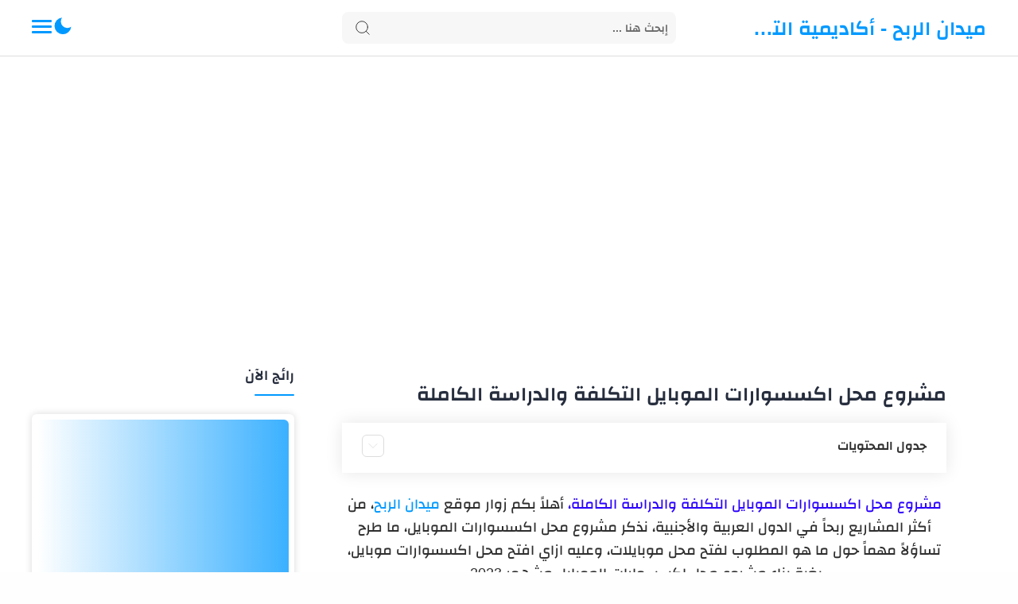

--- FILE ---
content_type: text/html; charset=utf-8
request_url: https://www.google.com/recaptcha/api2/aframe
body_size: 267
content:
<!DOCTYPE HTML><html><head><meta http-equiv="content-type" content="text/html; charset=UTF-8"></head><body><script nonce="U8uoWYMNXF0GBh6uJrWOyg">/** Anti-fraud and anti-abuse applications only. See google.com/recaptcha */ try{var clients={'sodar':'https://pagead2.googlesyndication.com/pagead/sodar?'};window.addEventListener("message",function(a){try{if(a.source===window.parent){var b=JSON.parse(a.data);var c=clients[b['id']];if(c){var d=document.createElement('img');d.src=c+b['params']+'&rc='+(localStorage.getItem("rc::a")?sessionStorage.getItem("rc::b"):"");window.document.body.appendChild(d);sessionStorage.setItem("rc::e",parseInt(sessionStorage.getItem("rc::e")||0)+1);localStorage.setItem("rc::h",'1768634730861');}}}catch(b){}});window.parent.postMessage("_grecaptcha_ready", "*");}catch(b){}</script></body></html>

--- FILE ---
content_type: text/javascript; charset=UTF-8
request_url: https://www.midan7.net/feeds/posts/summary/-/%D8%A3%D9%81%D9%83%D8%A7%D8%B1%20%D9%88%D9%85%D8%B4%D8%A7%D8%B1%D9%8A%D8%B9?alt=json-in-script&orderby=updated&start-index=19&max-results=6&callback=showRelatedPost
body_size: 4638
content:
// API callback
showRelatedPost({"version":"1.0","encoding":"UTF-8","feed":{"xmlns":"http://www.w3.org/2005/Atom","xmlns$openSearch":"http://a9.com/-/spec/opensearchrss/1.0/","xmlns$blogger":"http://schemas.google.com/blogger/2008","xmlns$georss":"http://www.georss.org/georss","xmlns$gd":"http://schemas.google.com/g/2005","xmlns$thr":"http://purl.org/syndication/thread/1.0","id":{"$t":"tag:blogger.com,1999:blog-893098024233600328"},"updated":{"$t":"2026-01-09T18:24:27.394+03:00"},"category":[{"term":"الربح من الإنترنت"},{"term":"أفكار ومشاريع"},{"term":"فرص العمل"},{"term":"الاستثمار"},{"term":"التطبيقات"},{"term":"معلومات عامة"},{"term":"شروحات تقنية"},{"term":"التسويق الإلكتروني"},{"term":"البورصة والتداول"},{"term":"تعليم وتدريب"},{"term":"التواصل الاجتماعي"},{"term":"التسوق الإلكتروني"},{"term":"مونديال قطر 2022"},{"term":"زيادة متابعين"},{"term":"الربح من اليوتيوب"},{"term":"الذكاء الاصطناعي AI"},{"term":"التجارة"},{"term":"التجارة الإلكترونية"},{"term":"الاستثمار العقاري"},{"term":"الربح من الألعاب"},{"term":"Freelance"},{"term":"العملات الرقمية"},{"term":"الربح من تيك توك"},{"term":"العاب"},{"term":"الربح من التطبيقات"},{"term":"سياحة وسفر"},{"term":"برامج الكمبيوتر"},{"term":"منح دراسية"},{"term":"دراسة وتعليم"},{"term":"الرياضة العالمية"}],"title":{"type":"text","$t":"ميدان الربح - أكاديمية التداول"},"subtitle":{"type":"html","$t":"موقع أكاديمية التداول هو أفضل موقع تقني عربي لنشر المقالات التقنية وتعليم طرق الربح من الانترنت وكيفية استثمار المال في التداول"},"link":[{"rel":"http://schemas.google.com/g/2005#feed","type":"application/atom+xml","href":"https:\/\/www.midan7.net\/feeds\/posts\/summary"},{"rel":"self","type":"application/atom+xml","href":"https:\/\/www.blogger.com\/feeds\/893098024233600328\/posts\/summary\/-\/%D8%A3%D9%81%D9%83%D8%A7%D8%B1+%D9%88%D9%85%D8%B4%D8%A7%D8%B1%D9%8A%D8%B9?alt=json-in-script\u0026start-index=19\u0026max-results=6\u0026orderby=updated"},{"rel":"alternate","type":"text/html","href":"https:\/\/www.midan7.net\/search\/label\/%D8%A3%D9%81%D9%83%D8%A7%D8%B1%20%D9%88%D9%85%D8%B4%D8%A7%D8%B1%D9%8A%D8%B9"},{"rel":"hub","href":"http://pubsubhubbub.appspot.com/"},{"rel":"previous","type":"application/atom+xml","href":"https:\/\/www.blogger.com\/feeds\/893098024233600328\/posts\/summary\/-\/%D8%A3%D9%81%D9%83%D8%A7%D8%B1+%D9%88%D9%85%D8%B4%D8%A7%D8%B1%D9%8A%D8%B9\/-\/%D8%A3%D9%81%D9%83%D8%A7%D8%B1+%D9%88%D9%85%D8%B4%D8%A7%D8%B1%D9%8A%D8%B9?alt=json-in-script\u0026start-index=13\u0026max-results=6\u0026orderby=updated"},{"rel":"next","type":"application/atom+xml","href":"https:\/\/www.blogger.com\/feeds\/893098024233600328\/posts\/summary\/-\/%D8%A3%D9%81%D9%83%D8%A7%D8%B1+%D9%88%D9%85%D8%B4%D8%A7%D8%B1%D9%8A%D8%B9\/-\/%D8%A3%D9%81%D9%83%D8%A7%D8%B1+%D9%88%D9%85%D8%B4%D8%A7%D8%B1%D9%8A%D8%B9?alt=json-in-script\u0026start-index=25\u0026max-results=6\u0026orderby=updated"}],"author":[{"name":{"$t":"Unknown"},"email":{"$t":"noreply@blogger.com"},"gd$image":{"rel":"http://schemas.google.com/g/2005#thumbnail","width":"16","height":"16","src":"https:\/\/img1.blogblog.com\/img\/b16-rounded.gif"}}],"generator":{"version":"7.00","uri":"http://www.blogger.com","$t":"Blogger"},"openSearch$totalResults":{"$t":"449"},"openSearch$startIndex":{"$t":"19"},"openSearch$itemsPerPage":{"$t":"6"},"entry":[{"id":{"$t":"tag:blogger.com,1999:blog-893098024233600328.post-3692236683537809202"},"published":{"$t":"2023-10-13T12:39:00.000+03:00"},"updated":{"$t":"2023-10-13T12:39:08.288+03:00"},"category":[{"scheme":"http://www.blogger.com/atom/ns#","term":"أفكار ومشاريع"},{"scheme":"http://www.blogger.com/atom/ns#","term":"البورصة والتداول"},{"scheme":"http://www.blogger.com/atom/ns#","term":"العملات الرقمية"}],"title":{"type":"text","$t":"أفضل طرق الربح من تجارة العملات"},"summary":{"type":"text","$t":"في خضم التغييرات العالمية الحاصلة، ومع ازدياد الطلب على تحقيق الأرباح وسهولة تحصيلها فقد أصبحت أسواق العملات اليوم وجهةً للعديد من المهتمين على اختلاف أعمارهم ويكفيك فقط أن تتحلى بالجرأة والمغامرة وأن تحدد أهدافك بدقة لتربح من أسواق العملات.كيفية الربح من التداول بالعملات\u0026nbsp;كيف تربح من تجارة العملات هو موضوع مقالنا اليوم على موقع صناع المال، وسنتحدث فيه عن أسهل الطرق للربح من تبادل العملات "},"link":[{"rel":"edit","type":"application/atom+xml","href":"https:\/\/www.blogger.com\/feeds\/893098024233600328\/posts\/default\/3692236683537809202"},{"rel":"self","type":"application/atom+xml","href":"https:\/\/www.blogger.com\/feeds\/893098024233600328\/posts\/default\/3692236683537809202"},{"rel":"alternate","type":"text/html","href":"https:\/\/www.midan7.net\/2021\/11\/Profit from forex trading.html","title":"أفضل طرق الربح من تجارة العملات"}],"author":[{"name":{"$t":"Unknown"},"email":{"$t":"noreply@blogger.com"},"gd$image":{"rel":"http://schemas.google.com/g/2005#thumbnail","width":"16","height":"16","src":"https:\/\/img1.blogblog.com\/img\/b16-rounded.gif"}}],"media$thumbnail":{"xmlns$media":"http://search.yahoo.com/mrss/","url":"https:\/\/blogger.googleusercontent.com\/img\/a\/AVvXsEh6byBZv3mDX3qS3vYpL1iuBcqEG8iIxMbwpaHrKszhCqpWPfIXGDHU9X68JcZJI3gIpVgQvO7xVlOpDr1haBi35x8x22Fh3t2fNJuWYP5D7nSSViCNyy6JxeP_JzklwYOZm8IDgnNU5Eau_ut4Rdx4TiLzJtpktGyskp-3Wk9YD0afJ4Q8Zy6GyQLTe8w=s72-c","height":"72","width":"72"},"georss$featurename":{"$t":"Saudi Arabia"},"georss$point":{"$t":"23.885942 45.079162"},"georss$box":{"$t":"-6.9476151028900581 9.9229119999999966 54.719499102890055 80.235412"}},{"id":{"$t":"tag:blogger.com,1999:blog-893098024233600328.post-4187630885416967172"},"published":{"$t":"2023-10-02T19:44:00.002+03:00"},"updated":{"$t":"2023-10-02T19:44:48.110+03:00"},"category":[{"scheme":"http://www.blogger.com/atom/ns#","term":"أفكار ومشاريع"}],"title":{"type":"text","$t":"مشاريع منزلية: الربح من تصميم وتصنيع الملابس أون لاين"},"summary":{"type":"text","$t":"الربح من تصميم وتصنيع الملابس عن بعد بات اليوم فرصة مجزية للكثير من الأفراد حول العالم وتحديداً في البلاد العربية كونها من المشاريع المنزلية التي يمكن جني المزيد من الأرباح أون لاين بعيداً عن المشاريع التقليدية التي تتطلب مجهود وعناء أكبر.كيفية البدء بمشروع تصميم الملابس أون لاين من المنزلأما عن الطرق التي يمكن بواسطتها جني الربح من مشروع تصميم وتصنيع الملابس عبر الإنترنت فإن أولى الخطوات تتم عبر"},"link":[{"rel":"edit","type":"application/atom+xml","href":"https:\/\/www.blogger.com\/feeds\/893098024233600328\/posts\/default\/4187630885416967172"},{"rel":"self","type":"application/atom+xml","href":"https:\/\/www.blogger.com\/feeds\/893098024233600328\/posts\/default\/4187630885416967172"},{"rel":"alternate","type":"text/html","href":"https:\/\/www.midan7.net\/2023\/10\/profit-designer clothes.html","title":"مشاريع منزلية: الربح من تصميم وتصنيع الملابس أون لاين"}],"author":[{"name":{"$t":"Anonymous"},"email":{"$t":"noreply@blogger.com"},"gd$image":{"rel":"http://schemas.google.com/g/2005#thumbnail","width":"16","height":"16","src":"https:\/\/img1.blogblog.com\/img\/blank.gif"}}],"media$thumbnail":{"xmlns$media":"http://search.yahoo.com/mrss/","url":"https:\/\/blogger.googleusercontent.com\/img\/a\/AVvXsEjuHAiLiTyyp-6rVfUpCMX04gpPrJu2zi-KTAztQJMJhRjcYoIDUNCZxZvfZDh-Qarm6rDDeh3PO6y8lG-q7nN3-Zj-ueA0o_U4Kq_PnG_ub48XFhcDz4Ox3Qa6F01-ee4ZwlNQ3pkXman4Rfr2RxClz0jJBsYwHlKUfUNZD7-XUQFbOZGPsT9o2xM2z2Y=s72-c","height":"72","width":"72"},"georss$featurename":{"$t":"الجزائر"},"georss$point":{"$t":"28.033886 1.659626"},"georss$box":{"$t":"-2.7996711028900592 -33.496624 58.867443102890057 36.815876"}},{"id":{"$t":"tag:blogger.com,1999:blog-893098024233600328.post-8287129986926750143"},"published":{"$t":"2023-09-28T10:19:00.002+03:00"},"updated":{"$t":"2023-09-28T10:19:50.557+03:00"},"category":[{"scheme":"http://www.blogger.com/atom/ns#","term":"أفكار ومشاريع"},{"scheme":"http://www.blogger.com/atom/ns#","term":"معلومات عامة"}],"title":{"type":"text","$t":"من مفلس إلى مليونير: أهم المهارات التي تحقق لك دخل مادي جيد 2024"},"summary":{"type":"text","$t":"تتنوع المهارات الجديدة المتاحة للجميع والممكنة التعلم من مختلف الشرائح العمرية الكبيرة والصغيرة دون وجود أي عائق يمنع ذلك، والمقتصرة مواردها على الطموح العالي والهدف الكبير الذي يسعى الشخص لتحقيقه، مع بعض التدريب والممارسة العملية على فترات زمنية متفاوتة وفقاً لطبيعة المهارة ومدى صعوبتها.أبرز المهارات التي تحقق دخل مادي مرتفعويسعى البعض جاهدين لمعرفة أهم المهارات التي تحقق لك دخل مادي جيد 2024، "},"link":[{"rel":"edit","type":"application/atom+xml","href":"https:\/\/www.blogger.com\/feeds\/893098024233600328\/posts\/default\/8287129986926750143"},{"rel":"self","type":"application/atom+xml","href":"https:\/\/www.blogger.com\/feeds\/893098024233600328\/posts\/default\/8287129986926750143"},{"rel":"alternate","type":"text/html","href":"https:\/\/www.midan7.net\/2023\/09\/onetization-skills.html","title":"من مفلس إلى مليونير: أهم المهارات التي تحقق لك دخل مادي جيد 2024"}],"author":[{"name":{"$t":"Unknown"},"email":{"$t":"noreply@blogger.com"},"gd$image":{"rel":"http://schemas.google.com/g/2005#thumbnail","width":"16","height":"16","src":"https:\/\/img1.blogblog.com\/img\/b16-rounded.gif"}}],"media$thumbnail":{"xmlns$media":"http://search.yahoo.com/mrss/","url":"https:\/\/blogger.googleusercontent.com\/img\/a\/AVvXsEjrb5b4Cpn3kjbwG4RZ6yaraocOMgWg2S6hIC72oxTqmtnYXecZrwdjvUGeDhod5lWMkvpKDXaptlF1DZ06yJOnmVQojsnPENtWzBI6F9ES5f9Y-PD-DaE2fEUMZTcnD51cgVWxeurmqM7_8HbRgPiOcFrNwA3pQeBnA0Ik_IC2DVjTiI7lXvAmDdf7IPY=s72-c","height":"72","width":"72"},"georss$featurename":{"$t":"مصر"},"georss$point":{"$t":"26.820553 30.802498"},"georss$box":{"$t":"-4.0130041028900578 -4.353752 57.654110102890058 65.958748"}},{"id":{"$t":"tag:blogger.com,1999:blog-893098024233600328.post-7934069547505361324"},"published":{"$t":"2023-09-24T09:37:00.002+03:00"},"updated":{"$t":"2023-09-24T09:37:39.050+03:00"},"category":[{"scheme":"http://www.blogger.com/atom/ns#","term":"أفكار ومشاريع"},{"scheme":"http://www.blogger.com/atom/ns#","term":"التسويق الإلكتروني"}],"title":{"type":"text","$t":"مشاريع تسويقية: العمل في تسويق منتجات الآخرين"},"summary":{"type":"text","$t":"تعد عملية تسويق منتجات الآخرين من الأعمال المتطلبة لمهارات واستراتيجيات محددة للترويج والتسويق للمنتجات سواء كانت للآخرين أو للفرد نفسه، أي تم إنتاجها من قبل شركات أو أفراد، ومما لا شك أن العمل في مجال تسويق المنتجات الأخرى يعد فرصة مميزة للتعامل مع منتجات متنوعة إلى جانب التعرف على أسواق جديدة.عملية تسويق منتجات الآخرين تشمل عدة مهام وأنشطة، من ضمنها دراسة السوق وتحليل الاحتياجات والمتطلبات "},"link":[{"rel":"edit","type":"application/atom+xml","href":"https:\/\/www.blogger.com\/feeds\/893098024233600328\/posts\/default\/7934069547505361324"},{"rel":"self","type":"application/atom+xml","href":"https:\/\/www.blogger.com\/feeds\/893098024233600328\/posts\/default\/7934069547505361324"},{"rel":"alternate","type":"text/html","href":"https:\/\/www.midan7.net\/2023\/09\/business-of-marketing.html","title":"مشاريع تسويقية: العمل في تسويق منتجات الآخرين"}],"author":[{"name":{"$t":"Anonymous"},"email":{"$t":"noreply@blogger.com"},"gd$image":{"rel":"http://schemas.google.com/g/2005#thumbnail","width":"16","height":"16","src":"https:\/\/img1.blogblog.com\/img\/blank.gif"}}],"media$thumbnail":{"xmlns$media":"http://search.yahoo.com/mrss/","url":"https:\/\/blogger.googleusercontent.com\/img\/a\/AVvXsEjQoXLUugZrvS_jtAYJocSvfSdg9fycFBcqammhd0Q4daZ_5HyEEn-2_fYaoJlDNUMnqXmGjt6VyqC96BEx_Nyzs5ifUxZ-GRxTxZNdFgtop8MKWuFHGuTwsTgjlTz5ffTuIlBHWJnGw7n3m6EABhH0JRStggiYomec1pR9Kp0PCX3XpmISp4NNCCrL9C4=s72-c","height":"72","width":"72"},"georss$featurename":{"$t":"مصر"},"georss$point":{"$t":"26.820553 30.802498"},"georss$box":{"$t":"-4.0130041028900578 -4.353752 57.654110102890058 65.958748"}},{"id":{"$t":"tag:blogger.com,1999:blog-893098024233600328.post-2079791615106487416"},"published":{"$t":"2023-09-22T23:34:00.000+03:00"},"updated":{"$t":"2023-09-22T23:34:37.484+03:00"},"category":[{"scheme":"http://www.blogger.com/atom/ns#","term":"أفكار ومشاريع"}],"title":{"type":"text","$t":"كيفية البدء بمشروع شراء وإعادة بيع المنتجات والربح منها"},"summary":{"type":"text","$t":"\u0026nbsp;تعتبر عملية شراء وإعادة بيع المنتجات إحدى الأنشطة التجارية التي تشمل شراء المنتجات من موردين أو تجار بسعر مقبول أو قليل وإعادة بيعها للعملاء بسعر أعلى سعياً لتحقيق الربح المطلوب منها، ويمكن أن يكون نشاط التجارة في مجال التجارة بالجملة أو التجزئة، وذلك بحسب نوع المنتجات والسوق المستهدف.الربح من مشروع إعادة بيع المنتجاتلكن عملية شراء المنتجات وإعادة بيعها تتطلب البحث والتحليل لتحديد المنتجات "},"link":[{"rel":"edit","type":"application/atom+xml","href":"https:\/\/www.blogger.com\/feeds\/893098024233600328\/posts\/default\/2079791615106487416"},{"rel":"self","type":"application/atom+xml","href":"https:\/\/www.blogger.com\/feeds\/893098024233600328\/posts\/default\/2079791615106487416"},{"rel":"alternate","type":"text/html","href":"https:\/\/www.midan7.net\/2023\/09\/buy-and-sell-products.html","title":"كيفية البدء بمشروع شراء وإعادة بيع المنتجات والربح منها"}],"author":[{"name":{"$t":"Anonymous"},"email":{"$t":"noreply@blogger.com"},"gd$image":{"rel":"http://schemas.google.com/g/2005#thumbnail","width":"16","height":"16","src":"https:\/\/img1.blogblog.com\/img\/blank.gif"}}],"media$thumbnail":{"xmlns$media":"http://search.yahoo.com/mrss/","url":"https:\/\/blogger.googleusercontent.com\/img\/a\/AVvXsEilZ85gY2R1zk5dV4Dlcw0dbwTi0rJmJV2dH9eMDY8mGTR7Je3ZLCpZPBSObnl3XuayYfUBNyx8ViJZtWXhdDdtjd99ZtPRhjrsLR7c1SD7gq3CVsAoMyO04g1zs2vT3xiRqx3y4T9M7Wp2vUeLfdaXsj9L3FGahM7SghFc3rIm19eBvd3dLdUcyWYD9HE=s72-c","height":"72","width":"72"},"georss$featurename":{"$t":"Saudi Arabia"},"georss$point":{"$t":"23.885942 45.079162"},"georss$box":{"$t":"-6.9476151028900581 9.9229119999999966 54.719499102890055 80.235412"}},{"id":{"$t":"tag:blogger.com,1999:blog-893098024233600328.post-9163842549947659952"},"published":{"$t":"2023-09-18T21:44:00.061+03:00"},"updated":{"$t":"2023-09-21T16:22:59.040+03:00"},"category":[{"scheme":"http://www.blogger.com/atom/ns#","term":"أفكار ومشاريع"}],"title":{"type":"text","$t":" أفكار مشاريع جديدة ومربحة للعرب في نيوزيلندا"},"summary":{"type":"text","$t":"يتمتع المواطنون العاديون والمقيمون الدائمون في نيوزيلندا بذات الحقوق والامتيازات، فما يميزها عن بقية الدول الأخرى أنها تسمح للمقيمين بالمشاركة في كل حقوق المواطن كما يفعل المواطن النيوزيلندي، كما لديهم الحق في مغادرة نيوزيلندا والعودة إليها في أي وقت، إلى جانب حقوقهم في الصحة والتعليم والدعم من الدولة.أفكار جديدة لمشاريع رابحة في نيوزيلنداوتوفر نيوزيلندا فرص عمل عديدة، لكن سوق العمل فيها يعاني من"},"link":[{"rel":"edit","type":"application/atom+xml","href":"https:\/\/www.blogger.com\/feeds\/893098024233600328\/posts\/default\/9163842549947659952"},{"rel":"self","type":"application/atom+xml","href":"https:\/\/www.blogger.com\/feeds\/893098024233600328\/posts\/default\/9163842549947659952"},{"rel":"alternate","type":"text/html","href":"https:\/\/www.midan7.net\/2023\/09\/new-business.html","title":" أفكار مشاريع جديدة ومربحة للعرب في نيوزيلندا"}],"author":[{"name":{"$t":"Anonymous"},"email":{"$t":"noreply@blogger.com"},"gd$image":{"rel":"http://schemas.google.com/g/2005#thumbnail","width":"16","height":"16","src":"https:\/\/img1.blogblog.com\/img\/blank.gif"}}],"media$thumbnail":{"xmlns$media":"http://search.yahoo.com/mrss/","url":"https:\/\/blogger.googleusercontent.com\/img\/a\/AVvXsEguA8uiBcAT96dfOqVfehG6WJD9-bfTWYr5wAt5Q5p178pFzAwaUzinD9vJcaK28XshYTIwUAfk5SJerDuvorOrjcEV5VPCfn1-ksK0gJ6OYDjWzQyqAdavwAdnVMN7KwUBvZqmaxHYfRS5JRMKry5oarRISKXCOkd6KY9TReXCDEiCHcTfoCqkqWQb6GY=s72-c","height":"72","width":"72"},"georss$featurename":{"$t":"New Zealand"},"georss$point":{"$t":"-40.900557 174.885971"},"georss$box":{"$t":"-69.210790836178845 139.729721 -12.590323163821154 -149.95777899999996"}}]}});

--- FILE ---
content_type: text/javascript; charset=UTF-8
request_url: https://www.midan7.net/feeds/posts/summary/-/%D8%A3%D9%81%D9%83%D8%A7%D8%B1%20%D9%88%D9%85%D8%B4%D8%A7%D8%B1%D9%8A%D8%B9?alt=json-in-script&redirect=false&start-index=1&max-results=50&callback=readAlso
body_size: 27061
content:
// API callback
readAlso({"version":"1.0","encoding":"UTF-8","feed":{"xmlns":"http://www.w3.org/2005/Atom","xmlns$openSearch":"http://a9.com/-/spec/opensearchrss/1.0/","xmlns$blogger":"http://schemas.google.com/blogger/2008","xmlns$georss":"http://www.georss.org/georss","xmlns$gd":"http://schemas.google.com/g/2005","xmlns$thr":"http://purl.org/syndication/thread/1.0","id":{"$t":"tag:blogger.com,1999:blog-893098024233600328"},"updated":{"$t":"2026-01-09T18:24:27.394+03:00"},"category":[{"term":"الربح من الإنترنت"},{"term":"أفكار ومشاريع"},{"term":"فرص العمل"},{"term":"الاستثمار"},{"term":"التطبيقات"},{"term":"معلومات عامة"},{"term":"شروحات تقنية"},{"term":"التسويق الإلكتروني"},{"term":"البورصة والتداول"},{"term":"تعليم وتدريب"},{"term":"التواصل الاجتماعي"},{"term":"التسوق الإلكتروني"},{"term":"مونديال قطر 2022"},{"term":"زيادة متابعين"},{"term":"الربح من اليوتيوب"},{"term":"الذكاء الاصطناعي AI"},{"term":"التجارة"},{"term":"التجارة الإلكترونية"},{"term":"الاستثمار العقاري"},{"term":"الربح من الألعاب"},{"term":"Freelance"},{"term":"العملات الرقمية"},{"term":"الربح من تيك توك"},{"term":"العاب"},{"term":"الربح من التطبيقات"},{"term":"سياحة وسفر"},{"term":"برامج الكمبيوتر"},{"term":"منح دراسية"},{"term":"دراسة وتعليم"},{"term":"الرياضة العالمية"}],"title":{"type":"text","$t":"ميدان الربح - أكاديمية التداول"},"subtitle":{"type":"html","$t":"موقع أكاديمية التداول هو أفضل موقع تقني عربي لنشر المقالات التقنية وتعليم طرق الربح من الانترنت وكيفية استثمار المال في التداول"},"link":[{"rel":"http://schemas.google.com/g/2005#feed","type":"application/atom+xml","href":"https:\/\/www.midan7.net\/feeds\/posts\/summary"},{"rel":"self","type":"application/atom+xml","href":"https:\/\/www.blogger.com\/feeds\/893098024233600328\/posts\/summary\/-\/%D8%A3%D9%81%D9%83%D8%A7%D8%B1+%D9%88%D9%85%D8%B4%D8%A7%D8%B1%D9%8A%D8%B9?alt=json-in-script\u0026max-results=50\u0026redirect=false"},{"rel":"alternate","type":"text/html","href":"https:\/\/www.midan7.net\/search\/label\/%D8%A3%D9%81%D9%83%D8%A7%D8%B1%20%D9%88%D9%85%D8%B4%D8%A7%D8%B1%D9%8A%D8%B9"},{"rel":"hub","href":"http://pubsubhubbub.appspot.com/"},{"rel":"next","type":"application/atom+xml","href":"https:\/\/www.blogger.com\/feeds\/893098024233600328\/posts\/summary\/-\/%D8%A3%D9%81%D9%83%D8%A7%D8%B1+%D9%88%D9%85%D8%B4%D8%A7%D8%B1%D9%8A%D8%B9\/-\/%D8%A3%D9%81%D9%83%D8%A7%D8%B1+%D9%88%D9%85%D8%B4%D8%A7%D8%B1%D9%8A%D8%B9?alt=json-in-script\u0026start-index=51\u0026max-results=50\u0026redirect=false"}],"author":[{"name":{"$t":"Unknown"},"email":{"$t":"noreply@blogger.com"},"gd$image":{"rel":"http://schemas.google.com/g/2005#thumbnail","width":"16","height":"16","src":"https:\/\/img1.blogblog.com\/img\/b16-rounded.gif"}}],"generator":{"version":"7.00","uri":"http://www.blogger.com","$t":"Blogger"},"openSearch$totalResults":{"$t":"449"},"openSearch$startIndex":{"$t":"1"},"openSearch$itemsPerPage":{"$t":"50"},"entry":[{"id":{"$t":"tag:blogger.com,1999:blog-893098024233600328.post-7305510604990817357"},"published":{"$t":"2024-05-28T16:13:00.004+03:00"},"updated":{"$t":"2025-05-17T12:03:42.786+03:00"},"category":[{"scheme":"http://www.blogger.com/atom/ns#","term":"أفكار ومشاريع"},{"scheme":"http://www.blogger.com/atom/ns#","term":"فرص العمل"}],"title":{"type":"text","$t":"فرص المشاريع في سوريا: استكشاف الفرص الربحية والحياة الحالية"},"summary":{"type":"text","$t":"\u0026nbsp;فرص المشاريع في سوريا: استكشاف الفرص الربحية والحياة الحالية\n            تشهد سوريا تحولات اقتصادية واجتماعية كبيرة بعد سنوات من الصراع. رغم التحديات، تظهر فرص جديدة للمشاريع في مدن مثل دمشق، حمص، واللاذقية. في هذا المقال، سنستعرض بعض من هذه الفرص ونتحدث عن الحياة في سوريا حالياً، بما في ذلك الميزات والعيوب.\n        \n\n        \n            فرص المشاريع في سوريا\n            المشاريع الربحية "},"link":[{"rel":"edit","type":"application/atom+xml","href":"https:\/\/www.blogger.com\/feeds\/893098024233600328\/posts\/default\/7305510604990817357"},{"rel":"self","type":"application/atom+xml","href":"https:\/\/www.blogger.com\/feeds\/893098024233600328\/posts\/default\/7305510604990817357"},{"rel":"alternate","type":"text/html","href":"https:\/\/www.midan7.net\/2024\/05\/blog-post_28.html","title":"فرص المشاريع في سوريا: استكشاف الفرص الربحية والحياة الحالية"}],"author":[{"name":{"$t":"Unknown"},"email":{"$t":"noreply@blogger.com"},"gd$image":{"rel":"http://schemas.google.com/g/2005#thumbnail","width":"16","height":"16","src":"https:\/\/img1.blogblog.com\/img\/b16-rounded.gif"}}],"media$thumbnail":{"xmlns$media":"http://search.yahoo.com/mrss/","url":"https:\/\/blogger.googleusercontent.com\/img\/b\/R29vZ2xl\/AVvXsEiNamcxCy5lwLnftXrPbh2tRGiDM2cULJMBEe4kQtd5F7CClIBCyiqJvbCJhFbAV7gNRgrUv2IbVIWeN4ES9YzgptPM1OYyCuOi0xz3D8_94csQlYJ52z0by8AHKSv-ZV5Ukv_SR_28agRRvB15hluZhxd7XxuW-3H6qaleesQHKfkY9G_5G8yy1W7EFjPn\/s72-c\/_26ed81cf-9021-434d-b99d-4922410d9fde.jpeg","height":"72","width":"72"}},{"id":{"$t":"tag:blogger.com,1999:blog-893098024233600328.post-3569973432709000880"},"published":{"$t":"2023-12-26T10:01:00.005+03:00"},"updated":{"$t":"2025-03-06T09:15:37.545+03:00"},"category":[{"scheme":"http://www.blogger.com/atom/ns#","term":"أفكار ومشاريع"}],"title":{"type":"text","$t":"أفضل المشاريع المربحة في المغرب برأس مال بسيط"},"summary":{"type":"text","$t":"لا تزال المغرب في طور التقدم والبناء، لذا نجد فيها الفرص كثيرة ومهمة للعمل، فالبلدان العربية بمعظمها تعرضت لاحتلال لفترات طويلة حتى استردت سيادتها، والمغرب إحداها لذلك نجد أن معظم البلدان التي لا تقوم على ثروات باطنية هامة، فإنها تعمل الآن جاهداً بقدرات مواطنيها أو الوافدين إليها لإنجاز تقدمها وبناء دولتها.أفضل المشاريع الناجحة في المغربما هي المشاريع الجديدة؟ ما هي التجارة التي لا تخسر؟ ما هي "},"link":[{"rel":"edit","type":"application/atom+xml","href":"https:\/\/www.blogger.com\/feeds\/893098024233600328\/posts\/default\/3569973432709000880"},{"rel":"self","type":"application/atom+xml","href":"https:\/\/www.blogger.com\/feeds\/893098024233600328\/posts\/default\/3569973432709000880"},{"rel":"alternate","type":"text/html","href":"https:\/\/www.midan7.net\/2023\/12\/small-business-in-morocco.html","title":"أفضل المشاريع المربحة في المغرب برأس مال بسيط"}],"author":[{"name":{"$t":"Unknown"},"email":{"$t":"noreply@blogger.com"},"gd$image":{"rel":"http://schemas.google.com/g/2005#thumbnail","width":"16","height":"16","src":"https:\/\/img1.blogblog.com\/img\/b16-rounded.gif"}}],"media$thumbnail":{"xmlns$media":"http://search.yahoo.com/mrss/","url":"https:\/\/blogger.googleusercontent.com\/img\/b\/R29vZ2xl\/AVvXsEjEcMrXQ2ANrcB6fyHre7cxU7HP-WrGjdqiENDaVCC3xTHMIlpy6QDm09Eu2ystiMF8jl0mFw8KPLvx2oas8uXwR1jy8djfq3Qr40rjAT9P-U1gUdiPf55i9OZI71mrbI3g3cqOra1OBQ3hqMuN29NRWRpxrek3jbVcnMgyXL0kTmqMfAr1RNToKhRCxto\/s72-c\/%D9%85%D8%B4%D8%A7%D8%B1%D9%8A%D8%B9%20%D9%86%D8%A7%D8%AC%D8%AD%D8%A9%20%D9%81%D9%8A%20%D8%A7%D9%84%D9%85%D8%BA%D8%B1%D8%A8.webp","height":"72","width":"72"},"georss$featurename":{"$t":"Morocco"},"georss$point":{"$t":"31.791702 -7.0926199999999993"},"georss$box":{"$t":"3.4814681638211553 -42.24887 60.101935836178846 28.06363"}},{"id":{"$t":"tag:blogger.com,1999:blog-893098024233600328.post-8747919261591051226"},"published":{"$t":"2023-12-20T10:32:00.003+03:00"},"updated":{"$t":"2025-03-16T09:53:45.230+03:00"},"category":[{"scheme":"http://www.blogger.com/atom/ns#","term":"أفكار ومشاريع"}],"title":{"type":"text","$t":"مشروع مضمون الربح بدون منافسة بأفكار تسويقية جديدة"},"summary":{"type":"text","$t":"\u0026nbsp;لا شك بأن التضخم الاقتصادي الذي نعيشه اليوم، أثر على حياة أشخاص كثر حول العالم، وحفز على فكرة السعي نحو الحصول على مصدر دخل إضافي بجانب العمل الرئيسي، ولكن من المهم أن يكون مشروع مضمون الربح، وللحصول على مشروع مضمون الربح من المهم البحث عن أفضل المشاريع المنتشرة في الوقت الحالي، وذلك لأن المشاريع الناجحة تتغير من وقت إلى آخر.أفضل مشروع بدون منافسة وبربح مضمونواليوم ومع توفر الإنترنت ووسائل "},"link":[{"rel":"edit","type":"application/atom+xml","href":"https:\/\/www.blogger.com\/feeds\/893098024233600328\/posts\/default\/8747919261591051226"},{"rel":"self","type":"application/atom+xml","href":"https:\/\/www.blogger.com\/feeds\/893098024233600328\/posts\/default\/8747919261591051226"},{"rel":"alternate","type":"text/html","href":"https:\/\/www.midan7.net\/2023\/12\/new-business-project.html","title":"مشروع مضمون الربح بدون منافسة بأفكار تسويقية جديدة"}],"author":[{"name":{"$t":"Unknown"},"email":{"$t":"noreply@blogger.com"},"gd$image":{"rel":"http://schemas.google.com/g/2005#thumbnail","width":"16","height":"16","src":"https:\/\/img1.blogblog.com\/img\/b16-rounded.gif"}}],"media$thumbnail":{"xmlns$media":"http://search.yahoo.com/mrss/","url":"https:\/\/blogger.googleusercontent.com\/img\/b\/R29vZ2xl\/AVvXsEisaatvDQ7CcCmH2wyGxvem_-53Mza_1Bw07NkoYE1Y7HEtw2uwrxosIpcrXp3CRLq8K2W9o09SNaS_2d2CjPNcQjd2Zw6xX4O3gjnhEa_hHcnyjOLCeC6f-NF1X_i_VKNBvYnxJOo_DS3cPWuK8vQjPnRacE3hEFsFgnrdHAx7ci9G3z48NFFZfuRvdIU\/s72-c\/%D9%85%D8%B4%D8%B1%D9%88%D8%B9%20%D8%AC%D8%AF%D9%8A%D8%AF%20%D9%88%D9%85%D8%B6%D9%85%D9%88%D9%86%20%D8%A7%D9%84%D8%B1%D8%A8%D8%AD.webp","height":"72","width":"72"},"georss$featurename":{"$t":"Saudi Arabia"},"georss$point":{"$t":"23.885942 45.079162"},"georss$box":{"$t":"-6.9476151028900581 9.9229119999999966 54.719499102890055 80.235412"}},{"id":{"$t":"tag:blogger.com,1999:blog-893098024233600328.post-5575046835142711701"},"published":{"$t":"2023-12-10T21:01:00.000+03:00"},"updated":{"$t":"2023-12-10T21:01:12.795+03:00"},"category":[{"scheme":"http://www.blogger.com/atom/ns#","term":"أفكار ومشاريع"},{"scheme":"http://www.blogger.com/atom/ns#","term":"الربح من الإنترنت"},{"scheme":"http://www.blogger.com/atom/ns#","term":"تعليم وتدريب"}],"title":{"type":"text","$t":"ربح المال من تعليم اللغة العربية اونلاين للعرب والأجانب"},"summary":{"type":"text","$t":"ربح المال من الانترنت صار ملاذنا الحقيقي لكسب المال وفرص العمل الحر عبر مواقع موثوقة ومضمونة وبدون تكاليف، ولكن يتساءل الكثيرون كيف أجد عمل على الانترنت وأنا لا أملك مهارة؟ لذا قررنا اليوم تسليط الضوء على أحد الأفكار المجهولة للبعض وهي ربح المال من تعليم اللغة العربية، فهنالك فرص اونلاين لتعليم العربية للعرب والأجانب، ومطلوب فقط التحدث باللغة العربية جيداً.كيفية كسب المال عن طريق تعليم اللغة "},"link":[{"rel":"edit","type":"application/atom+xml","href":"https:\/\/www.blogger.com\/feeds\/893098024233600328\/posts\/default\/5575046835142711701"},{"rel":"self","type":"application/atom+xml","href":"https:\/\/www.blogger.com\/feeds\/893098024233600328\/posts\/default\/5575046835142711701"},{"rel":"alternate","type":"text/html","href":"https:\/\/www.midan7.net\/2023\/12\/make-money-by-teaching-arabic-language.html","title":"ربح المال من تعليم اللغة العربية اونلاين للعرب والأجانب"}],"author":[{"name":{"$t":"Unknown"},"email":{"$t":"noreply@blogger.com"},"gd$image":{"rel":"http://schemas.google.com/g/2005#thumbnail","width":"16","height":"16","src":"https:\/\/img1.blogblog.com\/img\/b16-rounded.gif"}}],"media$thumbnail":{"xmlns$media":"http://search.yahoo.com/mrss/","url":"https:\/\/blogger.googleusercontent.com\/img\/b\/R29vZ2xl\/AVvXsEhD4kLZ97N6HXnqTiUsLmUyBRs7SWCakQEHla8CRXcoXrs7gvKFr048kSL1xZ7PT8LUDFQc9UQO8VlCpCbji79x6UfJ9as5Z12ZSQ5j9TL0IoU9q76fpKZwNBitlAUjlqM_3XxlFsylyZK9XStmC4YjerQrLuUU08chx-CzTA1P4VoWtyzdYAyFb6znYT4\/s72-c\/%D8%A7%D9%84%D8%B1%D8%A8%D8%AD%20%D9%85%D9%86%20%D8%AA%D8%B9%D9%84%D9%8A%D9%85%20%D8%A7%D9%84%D9%84%D8%BA%D8%A9%20%D8%A7%D9%84%D8%B9%D8%B1%D8%A8%D9%8A%D8%A9.webp","height":"72","width":"72"},"georss$featurename":{"$t":"Germany"},"georss$point":{"$t":"51.165691 10.451526"},"georss$box":{"$t":"22.855457163821157 -24.704724 79.475924836178848 45.607776"}},{"id":{"$t":"tag:blogger.com,1999:blog-893098024233600328.post-7121807099633608359"},"published":{"$t":"2023-12-07T21:31:00.000+03:00"},"updated":{"$t":"2023-12-07T21:31:24.907+03:00"},"category":[{"scheme":"http://www.blogger.com/atom/ns#","term":"أفكار ومشاريع"}],"title":{"type":"text","$t":"فكرة مشروع ناجح ومربح برأس مال 50 دولار من المنزل"},"summary":{"type":"text","$t":"في ظل الظروف المعيشية الراهنة والتي لم يسلم منها أي فرد، فلا يستطيع أحد التقاعس عن العمل فالعمل هو مؤسس للحياة الكريمة، فضلاً عن كونه يعطي قيمة للإنسان ويجعله لا يحتاج أحد، ولكن صعوبة إيجاد العمل بعد الكثافة السكانية التي تفوقت على عدد الشواغر بدأ الأشخاص يبحثون عن المشاريع التي يمكن عملها في المنزل، فما هي أفكار المشاريع الصغيرة؟مشاريع رابحة من المنزلسنتحدث في مقالنا اليوم عن فكرة مشروع ناجح "},"link":[{"rel":"edit","type":"application/atom+xml","href":"https:\/\/www.blogger.com\/feeds\/893098024233600328\/posts\/default\/7121807099633608359"},{"rel":"self","type":"application/atom+xml","href":"https:\/\/www.blogger.com\/feeds\/893098024233600328\/posts\/default\/7121807099633608359"},{"rel":"alternate","type":"text/html","href":"https:\/\/www.midan7.net\/2023\/12\/best-business-ideas.html","title":"فكرة مشروع ناجح ومربح برأس مال 50 دولار من المنزل"}],"author":[{"name":{"$t":"Unknown"},"email":{"$t":"noreply@blogger.com"},"gd$image":{"rel":"http://schemas.google.com/g/2005#thumbnail","width":"16","height":"16","src":"https:\/\/img1.blogblog.com\/img\/b16-rounded.gif"}}],"media$thumbnail":{"xmlns$media":"http://search.yahoo.com/mrss/","url":"https:\/\/blogger.googleusercontent.com\/img\/b\/R29vZ2xl\/AVvXsEiWLg9riOw-qnvApATaTtKxf5XNy48Oiot70glx828Klyvl9C6bY9IPeaIIvmrz11thPuadX-boFO5E7d0kkgyATavRYR4hDgJXawt9nv5OCKamF5E3oS-HdntcwJjtDY3PJ_C2PBxLLgPHndJymNmmjta_TbLyRxu0JH3LX0S6KIQ0c4YcVfggFxhKfa8\/s72-c\/%D8%A7%D9%94%D9%81%D9%83%D8%A7%D8%B1%20%D9%85%D8%B4%D8%A7%D8%B1%D9%8A%D8%B9%20%D8%B1%D8%A7%D8%A8%D8%AD%D8%A9.webp","height":"72","width":"72"},"georss$featurename":{"$t":"Saudi Arabia"},"georss$point":{"$t":"23.885942 45.079162"},"georss$box":{"$t":"-6.9476151028900581 9.9229119999999966 54.719499102890055 80.235412"}},{"id":{"$t":"tag:blogger.com,1999:blog-893098024233600328.post-6443832634749168574"},"published":{"$t":"2023-12-04T15:39:00.000+03:00"},"updated":{"$t":"2023-12-04T15:39:33.367+03:00"},"category":[{"scheme":"http://www.blogger.com/atom/ns#","term":"أفكار ومشاريع"},{"scheme":"http://www.blogger.com/atom/ns#","term":"معلومات عامة"}],"title":{"type":"text","$t":"كيفية تحسين الدخل وتعدد مصادر الدخل الشهري من الصفر"},"summary":{"type":"text","$t":"في الفترات الأخيرة أصبحنا نجد أن الأحوال الاقتصادية المجهولة المصير في العديد من البلدان أثرت بسبب الارتباطات الجغرافية وغيرها على الأفراد ودخلهم، وحاجتهم لن يكون لديهم أكثر من مصدر دخل كي يزيد الدخل بدون رأس مال.لذا كمشاركة للقراء في مواجهة تلك المشاكل المالية قررنا وضع المقال التالي بين أيدي زوار مدونتنا، لنتناول فيه كيفية الحصول على دخل ثاني غير الراتب، ونشرح كيفية الحصول على دخل شهري ثابت، "},"link":[{"rel":"edit","type":"application/atom+xml","href":"https:\/\/www.blogger.com\/feeds\/893098024233600328\/posts\/default\/6443832634749168574"},{"rel":"self","type":"application/atom+xml","href":"https:\/\/www.blogger.com\/feeds\/893098024233600328\/posts\/default\/6443832634749168574"},{"rel":"alternate","type":"text/html","href":"https:\/\/www.midan7.net\/2023\/12\/How-to-improve-income.html","title":"كيفية تحسين الدخل وتعدد مصادر الدخل الشهري من الصفر"}],"author":[{"name":{"$t":"Unknown"},"email":{"$t":"noreply@blogger.com"},"gd$image":{"rel":"http://schemas.google.com/g/2005#thumbnail","width":"16","height":"16","src":"https:\/\/img1.blogblog.com\/img\/b16-rounded.gif"}}],"media$thumbnail":{"xmlns$media":"http://search.yahoo.com/mrss/","url":"https:\/\/blogger.googleusercontent.com\/img\/b\/R29vZ2xl\/AVvXsEjlsRsjlpD71_h_2BrunMfaEcGX_s4rp4VT7YR6-rVac6DbLkl9cdVimD78LF6OhuvVtedzF5CyrJZjILd26wBGuNtD2VH-5U4ApwTMujvR8sBMRtRc-_9WQ3kFfxTNjwLVKxjOLd341RLiGFiH6M1Uhc5AM2GbLQ8kMo0ewboA47n8JE-HpUMrUisRVKk\/s72-c\/%D8%B7%D8%B1%D9%82-%D8%AA%D8%AD%D8%B3%D9%8A%D9%86-%D8%A7%D9%84%D8%AF%D8%AE%D9%84.webp","height":"72","width":"72"},"georss$featurename":{"$t":"Saudi Arabia"},"georss$point":{"$t":"23.885942 45.079162"},"georss$box":{"$t":"-6.9476151028900581 9.9229119999999966 54.719499102890055 80.235412"}},{"id":{"$t":"tag:blogger.com,1999:blog-893098024233600328.post-680077476747727303"},"published":{"$t":"2023-11-20T16:26:00.001+03:00"},"updated":{"$t":"2023-11-20T16:26:12.569+03:00"},"category":[{"scheme":"http://www.blogger.com/atom/ns#","term":"أفكار ومشاريع"},{"scheme":"http://www.blogger.com/atom/ns#","term":"الربح من الإنترنت"}],"title":{"type":"text","$t":"الربح من الكتابة: اكسب 100 دولار يومياً من الكتابة ونشر الإعلانات المجانية"},"summary":{"type":"text","$t":"دائماً نبحث عن أفضل وأقصر الطرق التي تحقق مكاسب عالية للأفراد دون تقديم رأس مال أو مهارات عالية تتطلب العمل الكثير لبنائها، لذا لا بد من مواكبة التطور التقني الحاصل بدقة ليتسنى للفرد الحصول على الفرصة الملائمة له سواء كانت تسويق أو كتابة أو أي مجال أخر يحبذه الأفراد،\u0026nbsp;والإنترنت بات مجالاً ضخماً وهاماً لفرص العمل، فيمكن للأشخاص إيجاد عدة مجالات تقنية أو فنية أو تعليمية تحقق لهم المال الحقيقي "},"link":[{"rel":"edit","type":"application/atom+xml","href":"https:\/\/www.blogger.com\/feeds\/893098024233600328\/posts\/default\/680077476747727303"},{"rel":"self","type":"application/atom+xml","href":"https:\/\/www.blogger.com\/feeds\/893098024233600328\/posts\/default\/680077476747727303"},{"rel":"alternate","type":"text/html","href":"https:\/\/www.midan7.net\/2023\/11\/making-money-from-writing.html","title":"الربح من الكتابة: اكسب 100 دولار يومياً من الكتابة ونشر الإعلانات المجانية"}],"author":[{"name":{"$t":"Unknown"},"email":{"$t":"noreply@blogger.com"},"gd$image":{"rel":"http://schemas.google.com/g/2005#thumbnail","width":"16","height":"16","src":"https:\/\/img1.blogblog.com\/img\/b16-rounded.gif"}}],"media$thumbnail":{"xmlns$media":"http://search.yahoo.com/mrss/","url":"https:\/\/blogger.googleusercontent.com\/img\/b\/R29vZ2xl\/AVvXsEgoPjafjyrdwjdF244f8iKDcoO6llyf9fD1CH5hJIBZNx8hXvXacFuZd50LGwA93-qVsqj_BttEsce9pmln2qbKR4r0J5BsXAMx5ocWKwtGZVjJzvIkP42-5GZpuUpE4ccJbkJ61AGn0Tk26r2VTdNdcSpfQni6rEBzwTqOCSdcXiXTfRu7XXyZyF-EAes\/s72-c\/midan.jpg","height":"72","width":"72"},"georss$featurename":{"$t":"Saudi Arabia"},"georss$point":{"$t":"23.885942 45.079162"},"georss$box":{"$t":"-6.9476151028900581 9.9229119999999966 54.719499102890055 80.235412"}},{"id":{"$t":"tag:blogger.com,1999:blog-893098024233600328.post-563563052570089033"},"published":{"$t":"2023-11-12T21:58:00.000+03:00"},"updated":{"$t":"2023-11-12T21:58:30.021+03:00"},"category":[{"scheme":"http://www.blogger.com/atom/ns#","term":"أفكار ومشاريع"},{"scheme":"http://www.blogger.com/atom/ns#","term":"فرص العمل"}],"title":{"type":"text","$t":"أفضل الأفكار لمشاريع صغيرة رابحة في مصر"},"summary":{"type":"text","$t":"أهلا بكم في مدونة ميدان الربح نقدم لكم اليوم في هذا المقال ما هي المشاريع الصغيرة الناجحة في مصر وكيفية إنشاء مشروع ناجح في مصر برأس مال صغير، حيث نجد الكثير من الأشخاص يبحثون عن مشاريع نادرة لربح المال وأيضا مشاريع غير منتشرة لتحقيق الأرباح في مصر، كما نجد الكثيرون يتساءلون عن أفضل المشاريع في الريف ومشاريع مربحة في القرى ضمن مصر، لذلك سنعرفكم في هذا المقال على مشاريع جديدة ومبتكرة لربح الكثير "},"link":[{"rel":"edit","type":"application/atom+xml","href":"https:\/\/www.blogger.com\/feeds\/893098024233600328\/posts\/default\/563563052570089033"},{"rel":"self","type":"application/atom+xml","href":"https:\/\/www.blogger.com\/feeds\/893098024233600328\/posts\/default\/563563052570089033"},{"rel":"alternate","type":"text/html","href":"https:\/\/www.midan7.net\/2022\/04\/projects-in-Egypt.html","title":"أفضل الأفكار لمشاريع صغيرة رابحة في مصر"}],"author":[{"name":{"$t":"Unknown"},"email":{"$t":"noreply@blogger.com"},"gd$image":{"rel":"http://schemas.google.com/g/2005#thumbnail","width":"16","height":"16","src":"https:\/\/img1.blogblog.com\/img\/b16-rounded.gif"}}],"media$thumbnail":{"xmlns$media":"http://search.yahoo.com/mrss/","url":"https:\/\/blogger.googleusercontent.com\/img\/a\/AVvXsEhNT1RxFztnxyyhj7SQhdz-cMQg3RRyDt_22AAERpdVbzunI1VU6ZZqNTVZpLGPp5OXX6lb-MgikQKdIevnB5Evszt3kYFbY9AEg7OcDThh0wsx1jtT9NTlbJVXdCUn0cMupUwdFP_EkorVQQbROiFZW74XUaJYrW1u_F3emDeXb0UxmwGbIvRyD2YG3RU=s72-c","height":"72","width":"72"},"georss$featurename":{"$t":"Saudi Arabia"},"georss$point":{"$t":"23.885942 45.079162"},"georss$box":{"$t":"-4.4242918361788455 9.9229119999999966 52.196175836178845 80.235412"}},{"id":{"$t":"tag:blogger.com,1999:blog-893098024233600328.post-8266387311521310041"},"published":{"$t":"2023-11-11T23:26:00.000+03:00"},"updated":{"$t":"2023-11-11T23:26:27.192+03:00"},"category":[{"scheme":"http://www.blogger.com/atom/ns#","term":"أفكار ومشاريع"},{"scheme":"http://www.blogger.com/atom/ns#","term":"فرص العمل"}],"title":{"type":"text","$t":"أفضل الأفكار لمشروع صغير ومربح"},"summary":{"type":"text","$t":"\u0026nbsp;أهلا بكم في مدونة ميدان الربح نقدم لكم اليوم في هذا المقال أفضل أفكار بزنس صغير ناجح وأفضل المشاريع من المنزل عبر النت، حيث نجد الكثير من الأشخاص يتساءلون عن أفكار مشاريع غريبة وأيضا مشاريع غير منتشرة لربح المال، كما يبحث الكثيرون عن أفكار مشاريع صغيرة بالمنزل وأفكار مشاريع تجارية بالإضافة إلى أفكار مشاريع جديدة للشباب، لذلك سنعرفكم في هذا المقال على مشاريع صغيرة ناجحة للشباب ومشاريع غير "},"link":[{"rel":"edit","type":"application/atom+xml","href":"https:\/\/www.blogger.com\/feeds\/893098024233600328\/posts\/default\/8266387311521310041"},{"rel":"self","type":"application/atom+xml","href":"https:\/\/www.blogger.com\/feeds\/893098024233600328\/posts\/default\/8266387311521310041"},{"rel":"alternate","type":"text/html","href":"https:\/\/www.midan7.net\/2022\/04\/business-ideas.html","title":"أفضل الأفكار لمشروع صغير ومربح"}],"author":[{"name":{"$t":"Unknown"},"email":{"$t":"noreply@blogger.com"},"gd$image":{"rel":"http://schemas.google.com/g/2005#thumbnail","width":"16","height":"16","src":"https:\/\/img1.blogblog.com\/img\/b16-rounded.gif"}}],"media$thumbnail":{"xmlns$media":"http://search.yahoo.com/mrss/","url":"https:\/\/blogger.googleusercontent.com\/img\/a\/AVvXsEi9MkNVpSskyt_4mJSMMQD-cdNHwxlVzrwRRhVTHoQTJJ-MPuzexsmJL2S7hTbP8l7aqLWrMTahQIXbdRxeBoGoj-_gh3362A89jkccZOe7kbOgSBT9GRpkG2IJzoGOuAGjKzff6a-RYza3Jpc-LkEFN8Q9oGjgPyBHNQcpNOFrcUFs2oGSi7YhCKGxniE=s72-c","height":"72","width":"72"},"georss$featurename":{"$t":"Saudi Arabia"},"georss$point":{"$t":"23.885942 45.079162"},"georss$box":{"$t":"-6.9476151028900581 9.9229119999999966 54.719499102890055 80.235412"}},{"id":{"$t":"tag:blogger.com,1999:blog-893098024233600328.post-8063870421842766703"},"published":{"$t":"2023-11-11T20:37:00.000+03:00"},"updated":{"$t":"2023-11-11T20:37:14.492+03:00"},"category":[{"scheme":"http://www.blogger.com/atom/ns#","term":"أفكار ومشاريع"},{"scheme":"http://www.blogger.com/atom/ns#","term":"فرص العمل"}],"title":{"type":"text","$t":"أفضل المشاريع الصغيرة للشباب والبنات"},"summary":{"type":"text","$t":"أهلاً بكم في مدونة ميدان الربح نقدم لكم اليوم في هذا المقال أفضل مشاريع برأس مال صغير للبنات والشباب وكيفية إنشاء مشروع ناجح، حيث نجد الكثير من الأشخاص يبحثون عن أفكار مشاريع تجارية ومشاريع ناجحة برأس مال صغير، كما يبحث كثيرون عن افكار مشاريع صغيرة مربحة جداً وغير مكلفة بالإضافة إلى أفضل طرق إنشاء مشروع ناجح وتحقيق الكثير من المال والأرباح بسرعة، وأيضاً نجد كثير من النساء تتساءل عن أفكار مشاريع "},"link":[{"rel":"edit","type":"application/atom+xml","href":"https:\/\/www.blogger.com\/feeds\/893098024233600328\/posts\/default\/8063870421842766703"},{"rel":"self","type":"application/atom+xml","href":"https:\/\/www.blogger.com\/feeds\/893098024233600328\/posts\/default\/8063870421842766703"},{"rel":"alternate","type":"text/html","href":"https:\/\/www.midan7.net\/2022\/04\/Small-capital-projects.html","title":"أفضل المشاريع الصغيرة للشباب والبنات"}],"author":[{"name":{"$t":"Unknown"},"email":{"$t":"noreply@blogger.com"},"gd$image":{"rel":"http://schemas.google.com/g/2005#thumbnail","width":"16","height":"16","src":"https:\/\/img1.blogblog.com\/img\/b16-rounded.gif"}}],"media$thumbnail":{"xmlns$media":"http://search.yahoo.com/mrss/","url":"https:\/\/blogger.googleusercontent.com\/img\/b\/R29vZ2xl\/AVvXsEh3FmJnX-CV_0VD8PmnRr7ftRYlkUpbN8dBk3UOhbhT1sqpPLEsadKEBZ5GmgbODBjtHE2wADZJMSLU6aeBFlnhLK3DKjabosVNiLUFRi1_Ki_YM0yCWR-MlI2YZgBc3Rc1VhS-EVBvFNp7cfQ1VhOFT4zabrEK0GbkeFKW9K6kvAa7bWCM9_pt4s2E3pc\/s72-c\/midan.jpg","height":"72","width":"72"},"georss$featurename":{"$t":"Saudi Arabia"},"georss$point":{"$t":"23.885942 45.079162"},"georss$box":{"$t":"-6.9476151028900581 9.9229119999999966 54.719499102890055 80.235412"}},{"id":{"$t":"tag:blogger.com,1999:blog-893098024233600328.post-4255085890963097240"},"published":{"$t":"2023-11-11T02:24:00.000+03:00"},"updated":{"$t":"2023-11-11T02:24:50.887+03:00"},"category":[{"scheme":"http://www.blogger.com/atom/ns#","term":"أفكار ومشاريع"},{"scheme":"http://www.blogger.com/atom/ns#","term":"الربح من الإنترنت"}],"title":{"type":"text","$t":"أكثر المشاريع الرابحة في السعودية عبر الإنترنت"},"summary":{"type":"text","$t":"أهلاً بكم في مدونة ميدان الربح سنشرح لكم اليوم في هذا المقال مشاريع أون لاين في السعودية وأفضل مشاريع لربح المال في السعودية عبر النت، حيث يتساءل الكثير من الأشخاص في السعودية عن مشاريع الربح من الانترنت بدون رأس مال في السعودية وأيضاً أفكار مشاريع اونلاين بدون رأس مال في السعودية، كما يبحث الكثيرون عن أفضل طرق الربح من المشاريع اونلاين في السعودية بالإضافة إلى طرق الربح من الانترنت في السعودية "},"link":[{"rel":"edit","type":"application/atom+xml","href":"https:\/\/www.blogger.com\/feeds\/893098024233600328\/posts\/default\/4255085890963097240"},{"rel":"self","type":"application/atom+xml","href":"https:\/\/www.blogger.com\/feeds\/893098024233600328\/posts\/default\/4255085890963097240"},{"rel":"alternate","type":"text/html","href":"https:\/\/www.midan7.net\/2022\/04\/Online-projects.html","title":"أكثر المشاريع الرابحة في السعودية عبر الإنترنت"}],"author":[{"name":{"$t":"Unknown"},"email":{"$t":"noreply@blogger.com"},"gd$image":{"rel":"http://schemas.google.com/g/2005#thumbnail","width":"16","height":"16","src":"https:\/\/img1.blogblog.com\/img\/b16-rounded.gif"}}],"media$thumbnail":{"xmlns$media":"http://search.yahoo.com/mrss/","url":"https:\/\/blogger.googleusercontent.com\/img\/b\/R29vZ2xl\/AVvXsEgNmg2fgDgkipkpqe0WJTQ2GUqANQMMyywen6lGwUegcIi83rs2doC4Ynrba4AWn2U5ROaPT40dfKz_5eHDIZMnwi-An4HW4jUgWYQ2FREhxZlq1nby2eMzd6PDLPH4f3-O5y8yjgr86a-VfwrTxWxJQ3FEOzF9iil5xGhhj3tnYjva3SxDn9t9kL4i3SU\/s72-c\/midan.jpg","height":"72","width":"72"},"georss$featurename":{"$t":"Saudi Arabia"},"georss$point":{"$t":"23.885942 45.079162"},"georss$box":{"$t":"-6.9476151028900581 9.9229119999999966 54.719499102890055 80.235412"}},{"id":{"$t":"tag:blogger.com,1999:blog-893098024233600328.post-1572886385539554202"},"published":{"$t":"2023-11-11T01:27:00.000+03:00"},"updated":{"$t":"2023-11-11T01:27:28.104+03:00"},"category":[{"scheme":"http://www.blogger.com/atom/ns#","term":"أفكار ومشاريع"},{"scheme":"http://www.blogger.com/atom/ns#","term":"فرص العمل"}],"title":{"type":"text","$t":"أفضل المشاريع الرابحة والسهلة برأس مال قليل"},"summary":{"type":"text","$t":"\u0026nbsp;أهلا بكم في مدونة ميدان الربح نقدم لكم اليوم في هذا المقال ما هو أسهل مشروع مربح؟ ومشاريع مربحة برأس مال صغير، حيث نجد الكثيرين يتساءلون عن مشروع مربح من المنزل للبنات بالإضافة إلى مشاريع صغيرة ناجحة للشباب، ويبحث الكثيرون عن مشروع مربح من البيت ببلاش وأيضاً أفضل المشاريع المربحة لعام، وسنعرفكم في هذا المقال على مشروع دخل ممتاز وأفضل المشاريع الناجحة في السعودية ومصر ومشروع مربح في الإمارات"},"link":[{"rel":"edit","type":"application/atom+xml","href":"https:\/\/www.blogger.com\/feeds\/893098024233600328\/posts\/default\/1572886385539554202"},{"rel":"self","type":"application/atom+xml","href":"https:\/\/www.blogger.com\/feeds\/893098024233600328\/posts\/default\/1572886385539554202"},{"rel":"alternate","type":"text/html","href":"https:\/\/www.midan7.net\/2022\/04\/profitable-projects.html","title":"أفضل المشاريع الرابحة والسهلة برأس مال قليل"}],"author":[{"name":{"$t":"Unknown"},"email":{"$t":"noreply@blogger.com"},"gd$image":{"rel":"http://schemas.google.com/g/2005#thumbnail","width":"16","height":"16","src":"https:\/\/img1.blogblog.com\/img\/b16-rounded.gif"}}],"media$thumbnail":{"xmlns$media":"http://search.yahoo.com/mrss/","url":"https:\/\/blogger.googleusercontent.com\/img\/a\/AVvXsEg5_KBT5dChPSbGDDX9nYzBoGEF22jPwX6_1N5dhwpgQ4VjBsPaDGe0ZSWWRcyhcCK1a4Dp3MmZUfca0NOZHKtHq-O2znBqYIloiOWfHCoZCJg0kgubAo9cOnrHyKI0COMHnjB6bzz8ikR14pcBbtHZAeW4YIyr9z3PFpoF7UqRWkRPZFNjj6E4MIqSIYM=s72-c","height":"72","width":"72"},"georss$featurename":{"$t":"Saudi Arabia"},"georss$point":{"$t":"23.885942 45.079162"},"georss$box":{"$t":"-7.4762295984833393 9.9229119999999966 55.248113598483343 80.235412"}},{"id":{"$t":"tag:blogger.com,1999:blog-893098024233600328.post-698148349044024369"},"published":{"$t":"2023-11-10T03:11:00.000+03:00"},"updated":{"$t":"2023-11-10T03:11:25.722+03:00"},"category":[{"scheme":"http://www.blogger.com/atom/ns#","term":"أفكار ومشاريع"},{"scheme":"http://www.blogger.com/atom/ns#","term":"فرص العمل"}],"title":{"type":"text","$t":"أفضل المشاريع الناجحة في الإمارات للنساء من المنزل"},"summary":{"type":"text","$t":"\u0026nbsp;أهلاً بكم في مدونة ميدان الربح نقدم لكم اليوم في هذا المقال مشاريع نسائية في المنزل ومشاريع ناجحة من المنزل، فلقد أصبح العمل من المنزل وربح المال مصدر دخل لكثير من الأشخاص، لذلك نجد الكثير من النساء يبحثن عن افضل مشاريع العمل من المنزل ويتساءل الكثيرون ما هي طرق العمل من المنزل للنساء وكيف تقوم النساء بمشاريع من المنزل لربح المال، كما تتساءل الكثير من النساء عن مشروع للنساء للعمل من البيت "},"link":[{"rel":"edit","type":"application/atom+xml","href":"https:\/\/www.blogger.com\/feeds\/893098024233600328\/posts\/default\/698148349044024369"},{"rel":"self","type":"application/atom+xml","href":"https:\/\/www.blogger.com\/feeds\/893098024233600328\/posts\/default\/698148349044024369"},{"rel":"alternate","type":"text/html","href":"https:\/\/www.midan7.net\/2022\/04\/Womens-projects.html","title":"أفضل المشاريع الناجحة في الإمارات للنساء من المنزل"}],"author":[{"name":{"$t":"Unknown"},"email":{"$t":"noreply@blogger.com"},"gd$image":{"rel":"http://schemas.google.com/g/2005#thumbnail","width":"16","height":"16","src":"https:\/\/img1.blogblog.com\/img\/b16-rounded.gif"}}],"media$thumbnail":{"xmlns$media":"http://search.yahoo.com/mrss/","url":"https:\/\/blogger.googleusercontent.com\/img\/a\/AVvXsEg6D7nI9nycjybh8YIaOQZHkjmYI6F-Ek87-RgnSttiJBUNw7ERvD64ZsbqMystwtDBQTio5uZZBKA5WPEm6deuprh0_5_5w83hVA94Og_fK_1I7VACV3y97qw9j8rDfaBuDkGxd0Wf_gYlLX3W9B87pkvoTfcaNa44f4-e8GizzXc60BzSFErd77UR_8g=s72-c","height":"72","width":"72"},"georss$featurename":{"$t":"Saudi Arabia"},"georss$point":{"$t":"23.885942 45.079162"},"georss$box":{"$t":"-6.857830245558187 9.9229119999999966 54.629714245558191 80.235412"}},{"id":{"$t":"tag:blogger.com,1999:blog-893098024233600328.post-3692236683537809202"},"published":{"$t":"2023-10-13T12:39:00.000+03:00"},"updated":{"$t":"2023-10-13T12:39:08.288+03:00"},"category":[{"scheme":"http://www.blogger.com/atom/ns#","term":"أفكار ومشاريع"},{"scheme":"http://www.blogger.com/atom/ns#","term":"البورصة والتداول"},{"scheme":"http://www.blogger.com/atom/ns#","term":"العملات الرقمية"}],"title":{"type":"text","$t":"أفضل طرق الربح من تجارة العملات"},"summary":{"type":"text","$t":"في خضم التغييرات العالمية الحاصلة، ومع ازدياد الطلب على تحقيق الأرباح وسهولة تحصيلها فقد أصبحت أسواق العملات اليوم وجهةً للعديد من المهتمين على اختلاف أعمارهم ويكفيك فقط أن تتحلى بالجرأة والمغامرة وأن تحدد أهدافك بدقة لتربح من أسواق العملات.كيفية الربح من التداول بالعملات\u0026nbsp;كيف تربح من تجارة العملات هو موضوع مقالنا اليوم على موقع صناع المال، وسنتحدث فيه عن أسهل الطرق للربح من تبادل العملات "},"link":[{"rel":"edit","type":"application/atom+xml","href":"https:\/\/www.blogger.com\/feeds\/893098024233600328\/posts\/default\/3692236683537809202"},{"rel":"self","type":"application/atom+xml","href":"https:\/\/www.blogger.com\/feeds\/893098024233600328\/posts\/default\/3692236683537809202"},{"rel":"alternate","type":"text/html","href":"https:\/\/www.midan7.net\/2021\/11\/Profit from forex trading.html","title":"أفضل طرق الربح من تجارة العملات"}],"author":[{"name":{"$t":"Unknown"},"email":{"$t":"noreply@blogger.com"},"gd$image":{"rel":"http://schemas.google.com/g/2005#thumbnail","width":"16","height":"16","src":"https:\/\/img1.blogblog.com\/img\/b16-rounded.gif"}}],"media$thumbnail":{"xmlns$media":"http://search.yahoo.com/mrss/","url":"https:\/\/blogger.googleusercontent.com\/img\/a\/AVvXsEh6byBZv3mDX3qS3vYpL1iuBcqEG8iIxMbwpaHrKszhCqpWPfIXGDHU9X68JcZJI3gIpVgQvO7xVlOpDr1haBi35x8x22Fh3t2fNJuWYP5D7nSSViCNyy6JxeP_JzklwYOZm8IDgnNU5Eau_ut4Rdx4TiLzJtpktGyskp-3Wk9YD0afJ4Q8Zy6GyQLTe8w=s72-c","height":"72","width":"72"},"georss$featurename":{"$t":"Saudi Arabia"},"georss$point":{"$t":"23.885942 45.079162"},"georss$box":{"$t":"-6.9476151028900581 9.9229119999999966 54.719499102890055 80.235412"}},{"id":{"$t":"tag:blogger.com,1999:blog-893098024233600328.post-4187630885416967172"},"published":{"$t":"2023-10-02T19:44:00.002+03:00"},"updated":{"$t":"2023-10-02T19:44:48.110+03:00"},"category":[{"scheme":"http://www.blogger.com/atom/ns#","term":"أفكار ومشاريع"}],"title":{"type":"text","$t":"مشاريع منزلية: الربح من تصميم وتصنيع الملابس أون لاين"},"summary":{"type":"text","$t":"الربح من تصميم وتصنيع الملابس عن بعد بات اليوم فرصة مجزية للكثير من الأفراد حول العالم وتحديداً في البلاد العربية كونها من المشاريع المنزلية التي يمكن جني المزيد من الأرباح أون لاين بعيداً عن المشاريع التقليدية التي تتطلب مجهود وعناء أكبر.كيفية البدء بمشروع تصميم الملابس أون لاين من المنزلأما عن الطرق التي يمكن بواسطتها جني الربح من مشروع تصميم وتصنيع الملابس عبر الإنترنت فإن أولى الخطوات تتم عبر"},"link":[{"rel":"edit","type":"application/atom+xml","href":"https:\/\/www.blogger.com\/feeds\/893098024233600328\/posts\/default\/4187630885416967172"},{"rel":"self","type":"application/atom+xml","href":"https:\/\/www.blogger.com\/feeds\/893098024233600328\/posts\/default\/4187630885416967172"},{"rel":"alternate","type":"text/html","href":"https:\/\/www.midan7.net\/2023\/10\/profit-designer clothes.html","title":"مشاريع منزلية: الربح من تصميم وتصنيع الملابس أون لاين"}],"author":[{"name":{"$t":"Anonymous"},"email":{"$t":"noreply@blogger.com"},"gd$image":{"rel":"http://schemas.google.com/g/2005#thumbnail","width":"16","height":"16","src":"https:\/\/img1.blogblog.com\/img\/blank.gif"}}],"media$thumbnail":{"xmlns$media":"http://search.yahoo.com/mrss/","url":"https:\/\/blogger.googleusercontent.com\/img\/a\/AVvXsEjuHAiLiTyyp-6rVfUpCMX04gpPrJu2zi-KTAztQJMJhRjcYoIDUNCZxZvfZDh-Qarm6rDDeh3PO6y8lG-q7nN3-Zj-ueA0o_U4Kq_PnG_ub48XFhcDz4Ox3Qa6F01-ee4ZwlNQ3pkXman4Rfr2RxClz0jJBsYwHlKUfUNZD7-XUQFbOZGPsT9o2xM2z2Y=s72-c","height":"72","width":"72"},"georss$featurename":{"$t":"الجزائر"},"georss$point":{"$t":"28.033886 1.659626"},"georss$box":{"$t":"-2.7996711028900592 -33.496624 58.867443102890057 36.815876"}},{"id":{"$t":"tag:blogger.com,1999:blog-893098024233600328.post-8287129986926750143"},"published":{"$t":"2023-09-28T10:19:00.002+03:00"},"updated":{"$t":"2023-09-28T10:19:50.557+03:00"},"category":[{"scheme":"http://www.blogger.com/atom/ns#","term":"أفكار ومشاريع"},{"scheme":"http://www.blogger.com/atom/ns#","term":"معلومات عامة"}],"title":{"type":"text","$t":"من مفلس إلى مليونير: أهم المهارات التي تحقق لك دخل مادي جيد 2024"},"summary":{"type":"text","$t":"تتنوع المهارات الجديدة المتاحة للجميع والممكنة التعلم من مختلف الشرائح العمرية الكبيرة والصغيرة دون وجود أي عائق يمنع ذلك، والمقتصرة مواردها على الطموح العالي والهدف الكبير الذي يسعى الشخص لتحقيقه، مع بعض التدريب والممارسة العملية على فترات زمنية متفاوتة وفقاً لطبيعة المهارة ومدى صعوبتها.أبرز المهارات التي تحقق دخل مادي مرتفعويسعى البعض جاهدين لمعرفة أهم المهارات التي تحقق لك دخل مادي جيد 2024، "},"link":[{"rel":"edit","type":"application/atom+xml","href":"https:\/\/www.blogger.com\/feeds\/893098024233600328\/posts\/default\/8287129986926750143"},{"rel":"self","type":"application/atom+xml","href":"https:\/\/www.blogger.com\/feeds\/893098024233600328\/posts\/default\/8287129986926750143"},{"rel":"alternate","type":"text/html","href":"https:\/\/www.midan7.net\/2023\/09\/onetization-skills.html","title":"من مفلس إلى مليونير: أهم المهارات التي تحقق لك دخل مادي جيد 2024"}],"author":[{"name":{"$t":"Unknown"},"email":{"$t":"noreply@blogger.com"},"gd$image":{"rel":"http://schemas.google.com/g/2005#thumbnail","width":"16","height":"16","src":"https:\/\/img1.blogblog.com\/img\/b16-rounded.gif"}}],"media$thumbnail":{"xmlns$media":"http://search.yahoo.com/mrss/","url":"https:\/\/blogger.googleusercontent.com\/img\/a\/AVvXsEjrb5b4Cpn3kjbwG4RZ6yaraocOMgWg2S6hIC72oxTqmtnYXecZrwdjvUGeDhod5lWMkvpKDXaptlF1DZ06yJOnmVQojsnPENtWzBI6F9ES5f9Y-PD-DaE2fEUMZTcnD51cgVWxeurmqM7_8HbRgPiOcFrNwA3pQeBnA0Ik_IC2DVjTiI7lXvAmDdf7IPY=s72-c","height":"72","width":"72"},"georss$featurename":{"$t":"مصر"},"georss$point":{"$t":"26.820553 30.802498"},"georss$box":{"$t":"-4.0130041028900578 -4.353752 57.654110102890058 65.958748"}},{"id":{"$t":"tag:blogger.com,1999:blog-893098024233600328.post-7934069547505361324"},"published":{"$t":"2023-09-24T09:37:00.002+03:00"},"updated":{"$t":"2023-09-24T09:37:39.050+03:00"},"category":[{"scheme":"http://www.blogger.com/atom/ns#","term":"أفكار ومشاريع"},{"scheme":"http://www.blogger.com/atom/ns#","term":"التسويق الإلكتروني"}],"title":{"type":"text","$t":"مشاريع تسويقية: العمل في تسويق منتجات الآخرين"},"summary":{"type":"text","$t":"تعد عملية تسويق منتجات الآخرين من الأعمال المتطلبة لمهارات واستراتيجيات محددة للترويج والتسويق للمنتجات سواء كانت للآخرين أو للفرد نفسه، أي تم إنتاجها من قبل شركات أو أفراد، ومما لا شك أن العمل في مجال تسويق المنتجات الأخرى يعد فرصة مميزة للتعامل مع منتجات متنوعة إلى جانب التعرف على أسواق جديدة.عملية تسويق منتجات الآخرين تشمل عدة مهام وأنشطة، من ضمنها دراسة السوق وتحليل الاحتياجات والمتطلبات "},"link":[{"rel":"edit","type":"application/atom+xml","href":"https:\/\/www.blogger.com\/feeds\/893098024233600328\/posts\/default\/7934069547505361324"},{"rel":"self","type":"application/atom+xml","href":"https:\/\/www.blogger.com\/feeds\/893098024233600328\/posts\/default\/7934069547505361324"},{"rel":"alternate","type":"text/html","href":"https:\/\/www.midan7.net\/2023\/09\/business-of-marketing.html","title":"مشاريع تسويقية: العمل في تسويق منتجات الآخرين"}],"author":[{"name":{"$t":"Anonymous"},"email":{"$t":"noreply@blogger.com"},"gd$image":{"rel":"http://schemas.google.com/g/2005#thumbnail","width":"16","height":"16","src":"https:\/\/img1.blogblog.com\/img\/blank.gif"}}],"media$thumbnail":{"xmlns$media":"http://search.yahoo.com/mrss/","url":"https:\/\/blogger.googleusercontent.com\/img\/a\/AVvXsEjQoXLUugZrvS_jtAYJocSvfSdg9fycFBcqammhd0Q4daZ_5HyEEn-2_fYaoJlDNUMnqXmGjt6VyqC96BEx_Nyzs5ifUxZ-GRxTxZNdFgtop8MKWuFHGuTwsTgjlTz5ffTuIlBHWJnGw7n3m6EABhH0JRStggiYomec1pR9Kp0PCX3XpmISp4NNCCrL9C4=s72-c","height":"72","width":"72"},"georss$featurename":{"$t":"مصر"},"georss$point":{"$t":"26.820553 30.802498"},"georss$box":{"$t":"-4.0130041028900578 -4.353752 57.654110102890058 65.958748"}},{"id":{"$t":"tag:blogger.com,1999:blog-893098024233600328.post-2079791615106487416"},"published":{"$t":"2023-09-22T23:34:00.000+03:00"},"updated":{"$t":"2023-09-22T23:34:37.484+03:00"},"category":[{"scheme":"http://www.blogger.com/atom/ns#","term":"أفكار ومشاريع"}],"title":{"type":"text","$t":"كيفية البدء بمشروع شراء وإعادة بيع المنتجات والربح منها"},"summary":{"type":"text","$t":"\u0026nbsp;تعتبر عملية شراء وإعادة بيع المنتجات إحدى الأنشطة التجارية التي تشمل شراء المنتجات من موردين أو تجار بسعر مقبول أو قليل وإعادة بيعها للعملاء بسعر أعلى سعياً لتحقيق الربح المطلوب منها، ويمكن أن يكون نشاط التجارة في مجال التجارة بالجملة أو التجزئة، وذلك بحسب نوع المنتجات والسوق المستهدف.الربح من مشروع إعادة بيع المنتجاتلكن عملية شراء المنتجات وإعادة بيعها تتطلب البحث والتحليل لتحديد المنتجات "},"link":[{"rel":"edit","type":"application/atom+xml","href":"https:\/\/www.blogger.com\/feeds\/893098024233600328\/posts\/default\/2079791615106487416"},{"rel":"self","type":"application/atom+xml","href":"https:\/\/www.blogger.com\/feeds\/893098024233600328\/posts\/default\/2079791615106487416"},{"rel":"alternate","type":"text/html","href":"https:\/\/www.midan7.net\/2023\/09\/buy-and-sell-products.html","title":"كيفية البدء بمشروع شراء وإعادة بيع المنتجات والربح منها"}],"author":[{"name":{"$t":"Anonymous"},"email":{"$t":"noreply@blogger.com"},"gd$image":{"rel":"http://schemas.google.com/g/2005#thumbnail","width":"16","height":"16","src":"https:\/\/img1.blogblog.com\/img\/blank.gif"}}],"media$thumbnail":{"xmlns$media":"http://search.yahoo.com/mrss/","url":"https:\/\/blogger.googleusercontent.com\/img\/a\/AVvXsEilZ85gY2R1zk5dV4Dlcw0dbwTi0rJmJV2dH9eMDY8mGTR7Je3ZLCpZPBSObnl3XuayYfUBNyx8ViJZtWXhdDdtjd99ZtPRhjrsLR7c1SD7gq3CVsAoMyO04g1zs2vT3xiRqx3y4T9M7Wp2vUeLfdaXsj9L3FGahM7SghFc3rIm19eBvd3dLdUcyWYD9HE=s72-c","height":"72","width":"72"},"georss$featurename":{"$t":"Saudi Arabia"},"georss$point":{"$t":"23.885942 45.079162"},"georss$box":{"$t":"-6.9476151028900581 9.9229119999999966 54.719499102890055 80.235412"}},{"id":{"$t":"tag:blogger.com,1999:blog-893098024233600328.post-1627627238117834605"},"published":{"$t":"2023-09-21T08:33:00.001+03:00"},"updated":{"$t":"2023-09-21T08:33:57.406+03:00"},"category":[{"scheme":"http://www.blogger.com/atom/ns#","term":"أفكار ومشاريع"},{"scheme":"http://www.blogger.com/atom/ns#","term":"الاستثمار"}],"title":{"type":"text","$t":"مشاريع استثمارية مربحة: مشروع مستودع بيع الجملة"},"summary":{"type":"text","$t":"حظيت المشاريع الاستثمارية الناشطة في تجارة الجملة باهتمام كبير من أصحاب رؤوس الأموال، الباحثين عن أفكار رابحة لتحريك مدخراتهم وتنمية أرصدتهم في مشاريع مضمونة النجاح، تعمل على بيع وشراء سلع ومنتجات أساسية في حياة الناس وتلقى رواجاً سوقياً جيداً بين التجار الصغار ومالكي المتاجر والمحال العاملة في التسويق المباشر للزبائن والمستهلكين.مشروع إنشاء مستودع بيع بالجملةمما حفز العديد من المهتمين على السعي "},"link":[{"rel":"edit","type":"application/atom+xml","href":"https:\/\/www.blogger.com\/feeds\/893098024233600328\/posts\/default\/1627627238117834605"},{"rel":"self","type":"application/atom+xml","href":"https:\/\/www.blogger.com\/feeds\/893098024233600328\/posts\/default\/1627627238117834605"},{"rel":"alternate","type":"text/html","href":"https:\/\/www.midan7.net\/2023\/09\/business-of-wholesale-warehouse.html","title":"مشاريع استثمارية مربحة: مشروع مستودع بيع الجملة"}],"author":[{"name":{"$t":"Unknown"},"email":{"$t":"noreply@blogger.com"},"gd$image":{"rel":"http://schemas.google.com/g/2005#thumbnail","width":"16","height":"16","src":"https:\/\/img1.blogblog.com\/img\/b16-rounded.gif"}}],"media$thumbnail":{"xmlns$media":"http://search.yahoo.com/mrss/","url":"https:\/\/blogger.googleusercontent.com\/img\/a\/AVvXsEgm5N5WGTvSXGT3OK1fOv8Ysgd9QMk_PRLn1F1cRknyCbx5EYHpASL4A_k_Cv0VxDGOC-YuRtwEGi60c4tnOSni6rFH97yPaLwkGdYv_tQ7CHsVSbmyWYrZDbWg0DR31X7e61nX2k0eY6gnyEx233qRmQLJ4N7NCt1VgCZTTgqBfH2vpevQbPejdMfD4GQ=s72-c","height":"72","width":"72"},"georss$featurename":{"$t":"Saudi Arabia"},"georss$point":{"$t":"23.885942 45.079162"},"georss$box":{"$t":"-4.4242918361788455 9.9229119999999966 52.196175836178845 80.235412"}},{"id":{"$t":"tag:blogger.com,1999:blog-893098024233600328.post-179042428664650508"},"published":{"$t":"2023-09-21T08:30:00.000+03:00"},"updated":{"$t":"2023-09-21T08:30:09.177+03:00"},"category":[{"scheme":"http://www.blogger.com/atom/ns#","term":"أفكار ومشاريع"}],"title":{"type":"text","$t":"مشاريع جديدة للشباب: الربح من مشروع البطاطا الهولندية تم "},"summary":{"type":"text","$t":"\u0026nbsp;لا شك أن مشروع البطاطس الهولندية هو واحد من أكثر المشاريع الزراعية الجديدة للشباب التي تحقق أرباحاً على مستوى العالم، لكون هولندا تشتهر بتاريخها الطويل في زراعة البطاطا وتقنياتها المتقدمة في مجال زراعة البطاطا، كما تعد البطاطا الهولندية ذات جودة عالية وتحظى بشهرة عالمية في مختلف الدول العربية والأجنبية، وما يميز زراعة البطاطا في هولندا هي الكفاءة العالية والتكنولوجيا المتقدمة المساهمة في "},"link":[{"rel":"edit","type":"application/atom+xml","href":"https:\/\/www.blogger.com\/feeds\/893098024233600328\/posts\/default\/179042428664650508"},{"rel":"self","type":"application/atom+xml","href":"https:\/\/www.blogger.com\/feeds\/893098024233600328\/posts\/default\/179042428664650508"},{"rel":"alternate","type":"text/html","href":"https:\/\/www.midan7.net\/2023\/09\/business-ofdutch-potatoes.html","title":"مشاريع جديدة للشباب: الربح من مشروع البطاطا الهولندية تم "}],"author":[{"name":{"$t":"Anonymous"},"email":{"$t":"noreply@blogger.com"},"gd$image":{"rel":"http://schemas.google.com/g/2005#thumbnail","width":"16","height":"16","src":"https:\/\/img1.blogblog.com\/img\/blank.gif"}}],"media$thumbnail":{"xmlns$media":"http://search.yahoo.com/mrss/","url":"https:\/\/blogger.googleusercontent.com\/img\/a\/AVvXsEir3MSUigBSourDuu3gWOfMtEH8EXS-bZTlCxfVd8roaOorQ1wlZhzWrbWjeGap_r8RUwW2ox21KqbmfDleNrNfasivEwAp5fiVCpJF2Y4_g4BBhWVBZLo5XoQvkrAF2EOF5qkDFUDduR9wbw2i6a-wBMbbXXY9uJKNCSA4OciNcHnyAAKkqoZBbe8UYW8=s72-c","height":"72","width":"72"},"georss$featurename":{"$t":"مصر"},"georss$point":{"$t":"26.820553 30.802498"},"georss$box":{"$t":"-4.0130041028900578 -4.353752 57.654110102890058 65.958748"}},{"id":{"$t":"tag:blogger.com,1999:blog-893098024233600328.post-9163842549947659952"},"published":{"$t":"2023-09-18T21:44:00.061+03:00"},"updated":{"$t":"2023-09-21T16:22:59.040+03:00"},"category":[{"scheme":"http://www.blogger.com/atom/ns#","term":"أفكار ومشاريع"}],"title":{"type":"text","$t":" أفكار مشاريع جديدة ومربحة للعرب في نيوزيلندا"},"summary":{"type":"text","$t":"يتمتع المواطنون العاديون والمقيمون الدائمون في نيوزيلندا بذات الحقوق والامتيازات، فما يميزها عن بقية الدول الأخرى أنها تسمح للمقيمين بالمشاركة في كل حقوق المواطن كما يفعل المواطن النيوزيلندي، كما لديهم الحق في مغادرة نيوزيلندا والعودة إليها في أي وقت، إلى جانب حقوقهم في الصحة والتعليم والدعم من الدولة.أفكار جديدة لمشاريع رابحة في نيوزيلنداوتوفر نيوزيلندا فرص عمل عديدة، لكن سوق العمل فيها يعاني من"},"link":[{"rel":"edit","type":"application/atom+xml","href":"https:\/\/www.blogger.com\/feeds\/893098024233600328\/posts\/default\/9163842549947659952"},{"rel":"self","type":"application/atom+xml","href":"https:\/\/www.blogger.com\/feeds\/893098024233600328\/posts\/default\/9163842549947659952"},{"rel":"alternate","type":"text/html","href":"https:\/\/www.midan7.net\/2023\/09\/new-business.html","title":" أفكار مشاريع جديدة ومربحة للعرب في نيوزيلندا"}],"author":[{"name":{"$t":"Anonymous"},"email":{"$t":"noreply@blogger.com"},"gd$image":{"rel":"http://schemas.google.com/g/2005#thumbnail","width":"16","height":"16","src":"https:\/\/img1.blogblog.com\/img\/blank.gif"}}],"media$thumbnail":{"xmlns$media":"http://search.yahoo.com/mrss/","url":"https:\/\/blogger.googleusercontent.com\/img\/a\/AVvXsEguA8uiBcAT96dfOqVfehG6WJD9-bfTWYr5wAt5Q5p178pFzAwaUzinD9vJcaK28XshYTIwUAfk5SJerDuvorOrjcEV5VPCfn1-ksK0gJ6OYDjWzQyqAdavwAdnVMN7KwUBvZqmaxHYfRS5JRMKry5oarRISKXCOkd6KY9TReXCDEiCHcTfoCqkqWQb6GY=s72-c","height":"72","width":"72"},"georss$featurename":{"$t":"New Zealand"},"georss$point":{"$t":"-40.900557 174.885971"},"georss$box":{"$t":"-69.210790836178845 139.729721 -12.590323163821154 -149.95777899999996"}},{"id":{"$t":"tag:blogger.com,1999:blog-893098024233600328.post-9152655846904096937"},"published":{"$t":"2023-09-18T16:50:00.000+03:00"},"updated":{"$t":"2023-09-18T16:50:54.985+03:00"},"category":[{"scheme":"http://www.blogger.com/atom/ns#","term":"أفكار ومشاريع"}],"title":{"type":"text","$t":"مشاريع عربية: أفضل أفكار المشاريع المربحة في ليبيا"},"summary":{"type":"text","$t":"هنالك مجالات مختلفة لاستثمار المال، فالجميع يبحث عن استثمار المال وبناء المشاريع التي تنقل بالإنسان من ضفة لأخرى أهم وأكثر استقراراً، فمهما بلغ الإنسان من الدرجات في العمل لدى الشركات، يبقى مشروعه الخاص أكثر استقلالية وربح له، ومن ناحية أخرى إن الإنسان يجتهد ويثابر أكثر عندما يصنع لنفسه، ويجد اسمه يتطور وينتشر عن طريق مشروعه الخاص، فيعمل على إرفاده بكل الطاقة والعمل الدؤوب والخدمة الممتازة ليلمع "},"link":[{"rel":"edit","type":"application/atom+xml","href":"https:\/\/www.blogger.com\/feeds\/893098024233600328\/posts\/default\/9152655846904096937"},{"rel":"self","type":"application/atom+xml","href":"https:\/\/www.blogger.com\/feeds\/893098024233600328\/posts\/default\/9152655846904096937"},{"rel":"alternate","type":"text/html","href":"https:\/\/www.midan7.net\/2023\/09\/best-business-in-libya.html","title":"مشاريع عربية: أفضل أفكار المشاريع المربحة في ليبيا"}],"author":[{"name":{"$t":"Unknown"},"email":{"$t":"noreply@blogger.com"},"gd$image":{"rel":"http://schemas.google.com/g/2005#thumbnail","width":"16","height":"16","src":"https:\/\/img1.blogblog.com\/img\/b16-rounded.gif"}}],"media$thumbnail":{"xmlns$media":"http://search.yahoo.com/mrss/","url":"https:\/\/blogger.googleusercontent.com\/img\/b\/R29vZ2xl\/AVvXsEiw5HLnOY-29ZzDaG7Vyv5X417O2xmlSgea952k5JHiJqhpRW7TT-1pvmEelzHIO5h4Epr5znJcQUwFOe_yF-ykk71lBcVe7iGLrH2rFgo2O2nhcKo8j01WHrAwZ2JhBpVN1wk5EpWr8kMd5kQB619XrfDBNbrHbcuSxQOhETE7yiCG6VEOo_7uhUYUA_8\/s72-c\/midan-10.webp","height":"72","width":"72"},"georss$featurename":{"$t":"Libya"},"georss$point":{"$t":"26.3351 17.228331"},"georss$box":{"$t":"-3.9956262842053754 -17.927919 56.66582628420538 52.384581"}},{"id":{"$t":"tag:blogger.com,1999:blog-893098024233600328.post-7623971887433258337"},"published":{"$t":"2023-09-17T10:53:00.001+03:00"},"updated":{"$t":"2023-09-17T10:53:46.104+03:00"},"category":[{"scheme":"http://www.blogger.com/atom/ns#","term":"أفكار ومشاريع"}],"title":{"type":"text","$t":"الربح من الخدمات: إمساك دفاتر المحاسبة للشركات والأفراد"},"summary":{"type":"text","$t":"تسجيل المعاملات المالية في أي شركة أو مؤسسة هو جزء لا يتجزأ من العمل المحاسبي ضمن أي نشاط تجاري، وهو ما يسمى بإمساك الدفاتر المحاسبة والذي يتضمن تسجيل عمليات البيع والشراء والمدفوعات والإيصالات من الأفراد أو الشركات، ويتوفر أساليب متنوعة ومعتمدة لتنفيذ عملية إمساك الدفاتر وحسابها، لا سيما نظام القيد المفرد ونظام القيد المزدوج، لكن لا بد من التنويه إلى أن كل عملية تسجيل معاملات مالية تعتبر جزء "},"link":[{"rel":"edit","type":"application/atom+xml","href":"https:\/\/www.blogger.com\/feeds\/893098024233600328\/posts\/default\/7623971887433258337"},{"rel":"self","type":"application/atom+xml","href":"https:\/\/www.blogger.com\/feeds\/893098024233600328\/posts\/default\/7623971887433258337"},{"rel":"alternate","type":"text/html","href":"https:\/\/www.midan7.net\/2023\/09\/work-as-accountant.html","title":"الربح من الخدمات: إمساك دفاتر المحاسبة للشركات والأفراد"}],"author":[{"name":{"$t":"Anonymous"},"email":{"$t":"noreply@blogger.com"},"gd$image":{"rel":"http://schemas.google.com/g/2005#thumbnail","width":"16","height":"16","src":"https:\/\/img1.blogblog.com\/img\/blank.gif"}}],"media$thumbnail":{"xmlns$media":"http://search.yahoo.com/mrss/","url":"https:\/\/blogger.googleusercontent.com\/img\/a\/AVvXsEjAzVDiZc49qFaKYi6zLcf_FmlAIN6eDqcpze70ITaU9n-39y6CorFpUvju46YXd8hHYT1oBY-uJ5rjb2fdGlwMheVHsfkrUGjue5bdec5RSq7m1jMgLMrNBn-R69mF-i0u3QEsyzC5IwkTjnX8RBhck8NUboKpI120cQT1q-rJnSsq-E8HcoUm07BleqI=s72-c","height":"72","width":"72"},"georss$featurename":{"$t":"الجزائر"},"georss$point":{"$t":"28.033886 1.659626"},"georss$box":{"$t":"-2.7996711028900592 -33.496624 58.867443102890057 36.815876"}},{"id":{"$t":"tag:blogger.com,1999:blog-893098024233600328.post-9071082224958766880"},"published":{"$t":"2023-09-17T10:41:00.000+03:00"},"updated":{"$t":"2023-09-17T10:41:59.378+03:00"},"category":[{"scheme":"http://www.blogger.com/atom/ns#","term":"أفكار ومشاريع"}],"title":{"type":"text","$t":"مشاريع منزلية: الربح من مشروع الطباعة على الأكواب"},"summary":{"type":"text","$t":"\u0026nbsp;يعد اليوم مشروع الطباعة على الأكواب من المشاريع المنزلية المربحة بالنسبة للكثير من الأشخاص أو أصحاب المشاريع في أي دولة سواء على مستوى الدول العربية سواء في سوريا أو مصر أو العراق أو الجزائر أو الأردن أو المغرب أو تونس أو ليبيا أو لبنان أو السعودية أو الامارات أو قطر وغيرها من الدول العربية أو الأجنبية،\u0026nbsp;ونظراً لأهمية مشروع الطباعة على الأكواب بات اليوم عدد كبير من الأفراد يستخدمون "},"link":[{"rel":"edit","type":"application/atom+xml","href":"https:\/\/www.blogger.com\/feeds\/893098024233600328\/posts\/default\/9071082224958766880"},{"rel":"self","type":"application/atom+xml","href":"https:\/\/www.blogger.com\/feeds\/893098024233600328\/posts\/default\/9071082224958766880"},{"rel":"alternate","type":"text/html","href":"https:\/\/www.midan7.net\/2023\/09\/painting-on-cups-businrss.html","title":"مشاريع منزلية: الربح من مشروع الطباعة على الأكواب"}],"author":[{"name":{"$t":"Anonymous"},"email":{"$t":"noreply@blogger.com"},"gd$image":{"rel":"http://schemas.google.com/g/2005#thumbnail","width":"16","height":"16","src":"https:\/\/img1.blogblog.com\/img\/blank.gif"}}],"media$thumbnail":{"xmlns$media":"http://search.yahoo.com/mrss/","url":"https:\/\/blogger.googleusercontent.com\/img\/b\/R29vZ2xl\/AVvXsEiEXaFZhzhqC9xNsKT7Qaail-bT5ShHFQC59coqhUUNfbKybHf7ZyqIM6n-WpAOz3t_3aZLWY1WgM_jXq7YjFBr1GtfSkQqdEwERrtQZh8LtydlaytBHlyHui6XFs5rEzk7zd9tYQVx67U-oG6679KC4Y5GDxWKGCfk0DyWzm6gKYHsyvjQbCF4v5l-mac\/s72-c\/midan-7.webp","height":"72","width":"72"},"georss$featurename":{"$t":"Saudi Arabia"},"georss$point":{"$t":"23.885942 45.079162"},"georss$box":{"$t":"-6.9476151028900581 9.9229119999999966 54.719499102890055 80.235412"}},{"id":{"$t":"tag:blogger.com,1999:blog-893098024233600328.post-3077139927984671852"},"published":{"$t":"2023-09-17T10:32:00.000+03:00"},"updated":{"$t":"2023-09-17T10:32:17.131+03:00"},"category":[{"scheme":"http://www.blogger.com/atom/ns#","term":"أفكار ومشاريع"},{"scheme":"http://www.blogger.com/atom/ns#","term":"الربح من الإنترنت"}],"title":{"type":"text","$t":"مشروع أونلاين ناجح: خدمة الدعم الفني عن بعد"},"summary":{"type":"text","$t":"لا شكّ أن خدمة الدعم الفني تعد اليوم تخصصاً شاملاً لا يمكن حصره في مجال معين، حتى باتت أغلب الشركات وأصحاب المشاريع يبحثون عن خبراء الدعم الفني في كل مجال، ويبرز دور الدعم الفني بصورة بارزة ضمن شركات الاتصالات، ونظراً لأهمية مشروع خدمة الدعم الفني أونلاين، أصبح الكثيرين يبحثون عن فرص العمل في قطاعات الدعم الفني لا سيما ضمن مجال الاتصالات والالكترونيات،\u0026nbsp;ويشير مصطلح الدعم الفني إلى ذلك المتخصص"},"link":[{"rel":"edit","type":"application/atom+xml","href":"https:\/\/www.blogger.com\/feeds\/893098024233600328\/posts\/default\/3077139927984671852"},{"rel":"self","type":"application/atom+xml","href":"https:\/\/www.blogger.com\/feeds\/893098024233600328\/posts\/default\/3077139927984671852"},{"rel":"alternate","type":"text/html","href":"https:\/\/www.midan7.net\/2023\/09\/make-money-by-support-service.html","title":"مشروع أونلاين ناجح: خدمة الدعم الفني عن بعد"}],"author":[{"name":{"$t":"Anonymous"},"email":{"$t":"noreply@blogger.com"},"gd$image":{"rel":"http://schemas.google.com/g/2005#thumbnail","width":"16","height":"16","src":"https:\/\/img1.blogblog.com\/img\/blank.gif"}}],"media$thumbnail":{"xmlns$media":"http://search.yahoo.com/mrss/","url":"https:\/\/blogger.googleusercontent.com\/img\/b\/R29vZ2xl\/AVvXsEjL24WCTo7nr4kWkWeSYrUG8z73WVAiVEyfrMunh1Z1hFnRQdXlb7f7wAzhszL3BQaOLi5DZvINa-KOH4yYEkKy5hFcJceZS0DwAZC7O3lL0RIJiuOrf1SxLfJlkj-n58ASQEOGVv6z6GybGV57tEhDc3qw4Cyx0xmx-Qww6yvEPHxVMv_I4FLRVBBP7nQ\/s72-c\/midan-5.webp","height":"72","width":"72"},"georss$featurename":{"$t":"Saudi Arabia"},"georss$point":{"$t":"23.885942 45.079162"},"georss$box":{"$t":"-4.4242918361788455 9.9229119999999966 52.196175836178845 80.235412"}},{"id":{"$t":"tag:blogger.com,1999:blog-893098024233600328.post-6434981064270912619"},"published":{"$t":"2023-09-17T10:29:00.001+03:00"},"updated":{"$t":"2023-09-17T10:29:44.977+03:00"},"category":[{"scheme":"http://www.blogger.com/atom/ns#","term":"أفكار ومشاريع"},{"scheme":"http://www.blogger.com/atom/ns#","term":"الربح من الإنترنت"}],"title":{"type":"text","$t":"مشاريع خارج الصندوق: التأليف والنشر الإلكتروني eBook"},"summary":{"type":"text","$t":"أسهمت التكنولوجيا الحديثة بشكل بارز في مختلف الميادين، ومنحت روادها الأفكار المبدعة للعمل والإنتاج في مشاريع متألقة وغير مألوفة وفي تعبر آخر خارجة عن الصندوق، وكان للكتاب والمختصين والمؤلفين في المجالات المتنوعة حظاً وافراً منها في الحصول على كافة السبل والتسهيلات لإنتاج الكتب ودون الحاجة لدفع أي تكاليف أو مصاريف مقابل ذلك.مشروع التأليف والنشر الإلكترونيوهو ما أثار حفيظة البعض للبحث عن المعلومات "},"link":[{"rel":"edit","type":"application/atom+xml","href":"https:\/\/www.blogger.com\/feeds\/893098024233600328\/posts\/default\/6434981064270912619"},{"rel":"self","type":"application/atom+xml","href":"https:\/\/www.blogger.com\/feeds\/893098024233600328\/posts\/default\/6434981064270912619"},{"rel":"alternate","type":"text/html","href":"https:\/\/www.midan7.net\/2023\/09\/make-money-by-e-book.html","title":"مشاريع خارج الصندوق: التأليف والنشر الإلكتروني eBook"}],"author":[{"name":{"$t":"Unknown"},"email":{"$t":"noreply@blogger.com"},"gd$image":{"rel":"http://schemas.google.com/g/2005#thumbnail","width":"16","height":"16","src":"https:\/\/img1.blogblog.com\/img\/b16-rounded.gif"}}],"media$thumbnail":{"xmlns$media":"http://search.yahoo.com/mrss/","url":"https:\/\/blogger.googleusercontent.com\/img\/a\/AVvXsEiXEpbJwnclx4BSOkc4YJaJXTd6CDZfReUN8IOt2ns3BWkGZL8d0fQMQFokx8p6xmsy7kG_Yjyc4-ekh1O1rakyzwQxUmUp4HDEK628MD1ODgjwDHZx0fGNuI6FDhWB00ewX5iBJGTjsb8PE5Un2fs_yI0_5nhGPFqo_GECnr_QfIUJ8J6L-oAmNhPSxS4=s72-c","height":"72","width":"72"},"georss$featurename":{"$t":"Saudi Arabia"},"georss$point":{"$t":"23.885942 45.079162"},"georss$box":{"$t":"-6.9476151028900581 9.9229119999999966 54.719499102890055 80.235412"}},{"id":{"$t":"tag:blogger.com,1999:blog-893098024233600328.post-5110945744396121593"},"published":{"$t":"2023-09-15T23:10:00.000+03:00"},"updated":{"$t":"2023-09-15T23:10:00.484+03:00"},"category":[{"scheme":"http://www.blogger.com/atom/ns#","term":"أفكار ومشاريع"}],"title":{"type":"text","$t":" دليل المشاريع العربية: كتابة السير الذاتية للغير CV"},"summary":{"type":"text","$t":"السيرة الذاتية CV تعرّف بأنها وثيقة شخصية يظهر فيها الفرد كل من الخبرات والمهارات الشخصية والتاريخ الأكاديمي، وعادةً ما تستخدم السير الذاتية على اختلاف أنواعها عند التقدم لفرصة عمل أو تدريب، أو قد يتم تقديم الـ CV لأجل منحة دراسية أو أي فرص أخرى.مشروع الربح من إنشاء سير ذاتية للغيروالمقصود بالسيرة الذاتية أو Curriculum Vitae أنها نموذج يسلط الضوء كافة جوانب الفرد بما فيها المؤهلات العلمية "},"link":[{"rel":"edit","type":"application/atom+xml","href":"https:\/\/www.blogger.com\/feeds\/893098024233600328\/posts\/default\/5110945744396121593"},{"rel":"self","type":"application/atom+xml","href":"https:\/\/www.blogger.com\/feeds\/893098024233600328\/posts\/default\/5110945744396121593"},{"rel":"alternate","type":"text/html","href":"https:\/\/www.midan7.net\/2023\/09\/earning-from-create-cv.html","title":" دليل المشاريع العربية: كتابة السير الذاتية للغير CV"}],"author":[{"name":{"$t":"Anonymous"},"email":{"$t":"noreply@blogger.com"},"gd$image":{"rel":"http://schemas.google.com/g/2005#thumbnail","width":"16","height":"16","src":"https:\/\/img1.blogblog.com\/img\/blank.gif"}}],"media$thumbnail":{"xmlns$media":"http://search.yahoo.com/mrss/","url":"https:\/\/blogger.googleusercontent.com\/img\/b\/R29vZ2xl\/AVvXsEgQWOuPe1EpukA4degWcs1LlygME7ZZKZUMOz-xO2umfIuwuhdgiXqYoUIEZtFNEr0IKvn0iPKyU9-_6n_U9jyxqH37lJxqldm9lQ3aKCFd6srJ3pPRoysTQ3As3Y1cIAAarJNuWPg-glWjIwppDIWMxXK-ZDC-w0rpSc9B9nz9y5polO_tAPuecOY6DpQ\/s72-c\/midan-5.webp","height":"72","width":"72"},"georss$featurename":{"$t":"مصر"},"georss$point":{"$t":"26.820553 30.802498"},"georss$box":{"$t":"-4.0130041028900578 -4.353752 57.654110102890058 65.958748"}},{"id":{"$t":"tag:blogger.com,1999:blog-893098024233600328.post-5261619808620547523"},"published":{"$t":"2023-09-15T23:06:00.002+03:00"},"updated":{"$t":"2023-09-15T23:07:12.635+03:00"},"category":[{"scheme":"http://www.blogger.com/atom/ns#","term":"أفكار ومشاريع"},{"scheme":"http://www.blogger.com/atom/ns#","term":"الاستثمار"}],"title":{"type":"text","$t":"أفضل المشاريع الاستثمارية في الكويت لأصحاب رؤوس الأموال الصغيرة"},"summary":{"type":"text","$t":"\u0026nbsp;تضاعفت متطلبات الحياة في الآونة الأخيرة وتصادمت الرغبة في الاستقلالية وبناء المشاريع الخاصة بالأفراد مع الأوضاع الاقتصادية الرديئة في معظم الدول، ولاسيما دولة الكويت في الفترات القريبة الماضية حيث تهدد اقتصادها ووقفت على مفترق طرق بانتظار الخطة الاقتصادية الجديدة التي ستنعش البلاد بعد التضاعف الهائل للعدد السكاني فكان له النصيب الأكبر في إيقاع الأمر، وبالرغم من ذلك فإنَّ التصميم والإرادة "},"link":[{"rel":"edit","type":"application/atom+xml","href":"https:\/\/www.blogger.com\/feeds\/893098024233600328\/posts\/default\/5261619808620547523"},{"rel":"self","type":"application/atom+xml","href":"https:\/\/www.blogger.com\/feeds\/893098024233600328\/posts\/default\/5261619808620547523"},{"rel":"alternate","type":"text/html","href":"https:\/\/www.midan7.net\/2023\/09\/investment-in-kuwait.html","title":"أفضل المشاريع الاستثمارية في الكويت لأصحاب رؤوس الأموال الصغيرة"}],"author":[{"name":{"$t":"Unknown"},"email":{"$t":"noreply@blogger.com"},"gd$image":{"rel":"http://schemas.google.com/g/2005#thumbnail","width":"16","height":"16","src":"https:\/\/img1.blogblog.com\/img\/b16-rounded.gif"}}],"media$thumbnail":{"xmlns$media":"http://search.yahoo.com/mrss/","url":"https:\/\/blogger.googleusercontent.com\/img\/a\/AVvXsEjqdwZ9NU4Cv1vJiIdGJzqDRtjD-XrWSDz-Hg8YUIF9aRtFrACQdbAzQYb4yXQR364XJD_ciQ70MnY0CjE8tu_QDEzrxYLv8TBC2hQJpshf-JCXLilNfD5gg7Ogoh_noT5HcsXWfFDwgI75XZCDpIKZG4KFKMHsilYgC2FX6_L_FvML0-KOJVjt0NrI3sU=s72-c","height":"72","width":"72"},"georss$featurename":{"$t":"Kuwait"},"georss$point":{"$t":"29.31166 47.481766"},"georss$box":{"$t":"1.0014261638211543 12.325516 57.621893836178842 82.638016"}},{"id":{"$t":"tag:blogger.com,1999:blog-893098024233600328.post-7718842824777203199"},"published":{"$t":"2023-09-14T19:25:00.000+03:00"},"updated":{"$t":"2023-09-14T19:25:13.889+03:00"},"category":[{"scheme":"http://www.blogger.com/atom/ns#","term":"أفكار ومشاريع"},{"scheme":"http://www.blogger.com/atom/ns#","term":"الربح من الإنترنت"}],"title":{"type":"text","$t":"أفكار العمل اونلاين: إنتاج تطبيقات الهاتف والربح منها"},"summary":{"type":"text","$t":"تتنوع الأفكار المطروحة حول المشاريع المتاحة للعمل من قبل الشباب المتخصص بالتقنيات الحديثة، أو المواكب لأحدث التطورات التكنولوجية وكيفية استثمارها بالشكل الأمثل في عالم الأعمال، مستفيد من الأثر الكبير للهواتف المحمولة والأجهزة الذكية في حياة الناس والاعتماد الحالي على تطبيقاتها في تلبية الحاجات وتأمين المتطلبات اليومية.العمل أون لاين والربح من صناعة التطبيقاتويسعى الكثير من الأشخاص للتعرف على كل "},"link":[{"rel":"edit","type":"application/atom+xml","href":"https:\/\/www.blogger.com\/feeds\/893098024233600328\/posts\/default\/7718842824777203199"},{"rel":"self","type":"application/atom+xml","href":"https:\/\/www.blogger.com\/feeds\/893098024233600328\/posts\/default\/7718842824777203199"},{"rel":"alternate","type":"text/html","href":"https:\/\/www.midan7.net\/2023\/09\/earn-by-apps development.html","title":"أفكار العمل اونلاين: إنتاج تطبيقات الهاتف والربح منها"}],"author":[{"name":{"$t":"Unknown"},"email":{"$t":"noreply@blogger.com"},"gd$image":{"rel":"http://schemas.google.com/g/2005#thumbnail","width":"16","height":"16","src":"https:\/\/img1.blogblog.com\/img\/b16-rounded.gif"}}],"media$thumbnail":{"xmlns$media":"http://search.yahoo.com/mrss/","url":"https:\/\/blogger.googleusercontent.com\/img\/b\/R29vZ2xl\/AVvXsEgG9S5yBPaFZG7gv29jSe--Iu_SSM0bMUVlh3DaaABzlGgSWxypmF6VDXB5sRXWEEIu7vUJ1gAFhc1I6xl40edRFzKiM58hS8dmj4Q4ACBiaU0ZDiH0g00E3AGAiAPpvAKgyw9qNP8OM4u6jUPvHjZNSrq5nDbi1wESh4Z_aEG6aQ08Gz-zSaHZDxwH6jY\/s72-c\/midan-4.webp","height":"72","width":"72"},"georss$featurename":{"$t":"مصر"},"georss$point":{"$t":"26.820553 30.802498"},"georss$box":{"$t":"-4.0130041028900578 -4.353752 57.654110102890058 65.958748"}},{"id":{"$t":"tag:blogger.com,1999:blog-893098024233600328.post-3469831615573980863"},"published":{"$t":"2023-09-14T13:53:00.001+03:00"},"updated":{"$t":"2023-09-14T13:53:24.230+03:00"},"category":[{"scheme":"http://www.blogger.com/atom/ns#","term":"أفكار ومشاريع"}],"title":{"type":"text","$t":"فرص عمل ذهبية: العمل كمساعد شخصي افتراضي"},"summary":{"type":"text","$t":"في الوقت الراهن باتت الشركات ورواد الأعمال ومدراء المشاريع بحاجة إلى شخص مختص يساعدهم في إدارة وتنظيم الأعمال حتى يستطيعوا إنجاز المهام بإتقان وتركيز دون أي ضغط أو عشوائية في العمل، بالتالي أصبحت مهنة المساعد الافتراضي حاجة أساسية في كل قطاع سواء كان ناشئ أو شركة ضخمة، فالاستعانة بمساعد افتراضي يساهم في تحفيف أعباء العمل وتحقيق الهدف المطلوب منه، وما يقصد بالمساعد الافتراضي Virtual Assistant أنه "},"link":[{"rel":"edit","type":"application/atom+xml","href":"https:\/\/www.blogger.com\/feeds\/893098024233600328\/posts\/default\/3469831615573980863"},{"rel":"self","type":"application/atom+xml","href":"https:\/\/www.blogger.com\/feeds\/893098024233600328\/posts\/default\/3469831615573980863"},{"rel":"alternate","type":"text/html","href":"https:\/\/www.midan7.net\/2023\/09\/work-as-irtual-assistant.html","title":"فرص عمل ذهبية: العمل كمساعد شخصي افتراضي"}],"author":[{"name":{"$t":"Anonymous"},"email":{"$t":"noreply@blogger.com"},"gd$image":{"rel":"http://schemas.google.com/g/2005#thumbnail","width":"16","height":"16","src":"https:\/\/img1.blogblog.com\/img\/blank.gif"}}],"media$thumbnail":{"xmlns$media":"http://search.yahoo.com/mrss/","url":"https:\/\/blogger.googleusercontent.com\/img\/a\/AVvXsEhoK4jCVQquUk0MLaS_LgHlH4nt_mj8yhWXR6b7kwtdtQs4SKmsjz9T5Bh1TD9mqLPhzvOszKqTppU4mlOaHyMyLnyGnifLpGBdGwiDPpQgKQCPlDbVTrnTPg-TiBhyHdUHury2KHS4M-e8FV6KTcll2N2ila8fLJN9UUhvLR8bQN5YbUCeTWl6tquvTHk=s72-c","height":"72","width":"72"},"georss$featurename":{"$t":"Saudi Arabia"},"georss$point":{"$t":"23.885942 45.079162"},"georss$box":{"$t":"-4.4242918361788455 9.9229119999999966 52.196175836178845 80.235412"}},{"id":{"$t":"tag:blogger.com,1999:blog-893098024233600328.post-3077751765863632848"},"published":{"$t":"2023-09-12T21:06:00.000+03:00"},"updated":{"$t":"2023-09-12T21:06:09.014+03:00"},"category":[{"scheme":"http://www.blogger.com/atom/ns#","term":"أفكار ومشاريع"}],"title":{"type":"text","$t":"مشاريع مبتكرة: مشروع إنشاء موقع تعليمي تدريبي للطلاب"},"summary":{"type":"text","$t":"يسعى الشباب من أصحاب الشهادات العلمية والتحصيل الأكاديمي والأهداف المتألقة للعمل في مشاريع مبتكرة تحقق لهم الذات وتؤمن لهم مسيرة الحياة، بعيدة عن الأفكار المكررة والمعمول بها والتي تحظى بمنافسة سوقية عالية المدى، تجبر الشخص على بذل الجهود المضاعف والأموال الضخمة حتى يجد لنفسه موطئ قدم ثابت يؤمن الدخل المادي الدائم له ولعائلته.كيفية إنشاء موقع تعليمي تدريبي للطلابوكان لمشروع إنشاء موقع تعليمي "},"link":[{"rel":"edit","type":"application/atom+xml","href":"https:\/\/www.blogger.com\/feeds\/893098024233600328\/posts\/default\/3077751765863632848"},{"rel":"self","type":"application/atom+xml","href":"https:\/\/www.blogger.com\/feeds\/893098024233600328\/posts\/default\/3077751765863632848"},{"rel":"alternate","type":"text/html","href":"https:\/\/www.midan7.net\/2023\/09\/create-an-educational-website.html","title":"مشاريع مبتكرة: مشروع إنشاء موقع تعليمي تدريبي للطلاب"}],"author":[{"name":{"$t":"Unknown"},"email":{"$t":"noreply@blogger.com"},"gd$image":{"rel":"http://schemas.google.com/g/2005#thumbnail","width":"16","height":"16","src":"https:\/\/img1.blogblog.com\/img\/b16-rounded.gif"}}],"media$thumbnail":{"xmlns$media":"http://search.yahoo.com/mrss/","url":"https:\/\/blogger.googleusercontent.com\/img\/a\/AVvXsEic8LrOj7vR9_OdlVOGMpYanlqRCw02I8dkryCX9VfkxQwGLt7_w2MSK6owx3E-ls6IH_nlPtn9L56GrqPi8KrAtTV5aU3RwxSFJrOzua5GnluQ0WGU4cMBoHUOSkqgLf9EMLsNz4fPFCqNIYfWbuZMatHX5rU8hef-pu63jWIKllSWcfTuKh2wCHVsVas=s72-c","height":"72","width":"72"},"georss$featurename":{"$t":"Saudi Arabia"},"georss$point":{"$t":"23.885942 45.079162"},"georss$box":{"$t":"-6.9476151028900581 9.9229119999999966 54.719499102890055 80.235412"}},{"id":{"$t":"tag:blogger.com,1999:blog-893098024233600328.post-8188049647734380058"},"published":{"$t":"2023-09-12T09:15:00.002+03:00"},"updated":{"$t":"2023-09-12T09:15:26.722+03:00"},"category":[{"scheme":"http://www.blogger.com/atom/ns#","term":"أفكار ومشاريع"},{"scheme":"http://www.blogger.com/atom/ns#","term":"الربح من الإنترنت"}],"title":{"type":"text","$t":"مشاريع أونلاين: الربح من مشروع بيع الاستضافة للمواقع"},"summary":{"type":"text","$t":"توفر اليوم شبكة الإنترنت فئات متعددة ومتنوعة من المشاريع وفرص العمل المتاحة أونلاين أو عن بعد ولعل أن مشروع\u0026nbsp;بيع الاستضافة للمواقع أحد أبرز تلك القطاعات أو فرص العمل التي يمكن للمستخدم أو الفرد جني المزيد الأرباح بواسطتها أو عبر العمل بها، والتي تمكن المستخدم او الفرد من عرض ونشر محتوى الموقع الخاص به على الإنترنت.كيفية الربح من مشروع بيع الاستضافة للمواقعتلك الخدمة تقدمها شركات أو مواقع "},"link":[{"rel":"edit","type":"application/atom+xml","href":"https:\/\/www.blogger.com\/feeds\/893098024233600328\/posts\/default\/8188049647734380058"},{"rel":"self","type":"application/atom+xml","href":"https:\/\/www.blogger.com\/feeds\/893098024233600328\/posts\/default\/8188049647734380058"},{"rel":"alternate","type":"text/html","href":"https:\/\/www.midan7.net\/2023\/09\/the-project-of-selling-hosting.html","title":"مشاريع أونلاين: الربح من مشروع بيع الاستضافة للمواقع"}],"author":[{"name":{"$t":"Anonymous"},"email":{"$t":"noreply@blogger.com"},"gd$image":{"rel":"http://schemas.google.com/g/2005#thumbnail","width":"16","height":"16","src":"https:\/\/img1.blogblog.com\/img\/blank.gif"}}],"media$thumbnail":{"xmlns$media":"http://search.yahoo.com/mrss/","url":"https:\/\/blogger.googleusercontent.com\/img\/a\/AVvXsEjDOTh_1VkiDpmFXiyP1n6STI3plBWYkt1Kb4Qw1Zzdi1Iw1kETzgtN5RutLOCtwSSvTnDE4FELQ9fZlbFDEMFiw9mm23-vrBHqIJ-UhLT0Tairs9oFxKFiiHdzOUmV9vk2MJEyt1REMajIV4rDtNk2ZNHbv-6d8QXIAe10-YFry3Hhkmz_4FTYEOPLqPM=s72-c","height":"72","width":"72"},"georss$featurename":{"$t":"مصر"},"georss$point":{"$t":"26.820553 30.802498"},"georss$box":{"$t":"-4.0130041028900578 -4.353752 57.654110102890058 65.958748"}},{"id":{"$t":"tag:blogger.com,1999:blog-893098024233600328.post-6542105490723890255"},"published":{"$t":"2023-09-12T08:59:00.000+03:00"},"updated":{"$t":"2023-09-12T08:59:30.198+03:00"},"category":[{"scheme":"http://www.blogger.com/atom/ns#","term":"أفكار ومشاريع"},{"scheme":"http://www.blogger.com/atom/ns#","term":"الربح من الإنترنت"}],"title":{"type":"text","$t":"أعمال تجارية على الإنترنت: تقديم خدمات الويب للأعمال الصغيرة"},"summary":{"type":"text","$t":"إن الأفق الواسع الذي منحته صفحات الويب ومن خلفها شبكة الإنترنت ككل للأنشطة والأعمال التجارية والخدمية، جعل منها حاجة ضرورية لابد منها لبلوغ الأهداف المرجوة والنجاحات المطلوبة في كافة المشاريع سواء كانت صغيرة أو متوسطة أو كبيرة، لمواكبة عوامل التطور والتكنولوجيا وأدواتها الحديثة التي سيطرت على كافة مفاصل الحياة ودخلت معظم المجالات.كيفية الربح من الأعمال التجارية على الإنترنتلذلك كثرت المساعي من "},"link":[{"rel":"edit","type":"application/atom+xml","href":"https:\/\/www.blogger.com\/feeds\/893098024233600328\/posts\/default\/6542105490723890255"},{"rel":"self","type":"application/atom+xml","href":"https:\/\/www.blogger.com\/feeds\/893098024233600328\/posts\/default\/6542105490723890255"},{"rel":"alternate","type":"text/html","href":"https:\/\/www.midan7.net\/2023\/09\/business-of-web-services.html","title":"أعمال تجارية على الإنترنت: تقديم خدمات الويب للأعمال الصغيرة"}],"author":[{"name":{"$t":"Unknown"},"email":{"$t":"noreply@blogger.com"},"gd$image":{"rel":"http://schemas.google.com/g/2005#thumbnail","width":"16","height":"16","src":"https:\/\/img1.blogblog.com\/img\/b16-rounded.gif"}}],"media$thumbnail":{"xmlns$media":"http://search.yahoo.com/mrss/","url":"https:\/\/blogger.googleusercontent.com\/img\/a\/AVvXsEiYX8okb_l7_4UfRC5LogBGnjPFAGxqKiZ8WYZYkEVvwyrw55OOzU8u6fPCP7NdIAiolnYweTRtjyauCkNdd1BERBL-l0R98tHxJJnvS7RW0qMAMUGVTMUXaSC8TnxSJKo_YHeWecnutbnm8zgU3XLCbpFQASpoAJHKtrEAdAzePdXyh-we45nMFIyflxI=s72-c","height":"72","width":"72"},"georss$featurename":{"$t":"Saudi Arabia"},"georss$point":{"$t":"23.885942 45.079162"},"georss$box":{"$t":"-6.9476151028900581 9.9229119999999966 54.719499102890055 80.235412"}},{"id":{"$t":"tag:blogger.com,1999:blog-893098024233600328.post-4257339548887922522"},"published":{"$t":"2023-09-11T08:55:00.002+03:00"},"updated":{"$t":"2023-09-11T08:55:53.738+03:00"},"category":[{"scheme":"http://www.blogger.com/atom/ns#","term":"أفكار ومشاريع"},{"scheme":"http://www.blogger.com/atom/ns#","term":"الربح من الإنترنت"}],"title":{"type":"text","$t":"الربح أونلاين: تجارة حجز الدومينات وبيع وشراء المواقع القديمة"},"summary":{"type":"text","$t":"تتعدد أساليب الربح من الإنترنت أونلاين\u0026nbsp;في عصرنا الراهن بفضل التطور العلمي والتكنولوجي الذي شهده العالم على مستوى كافة قطاعات العمل سواء المهنية أو العلمية أو التجارية، ولعل أن فكرة الربح من شراء وبيع الدومينات هي فكرة جديدة أو حديثة نسبياً ظهرت مع تعدد وتنوع مجالات الربح من الإنترنت، وهي تتشابه بالفكرة مع البورصات العالمية كونها ترتكز بصورة أساسية على المضاربة في السوق، وذلك عبر بيع وشراء "},"link":[{"rel":"edit","type":"application/atom+xml","href":"https:\/\/www.blogger.com\/feeds\/893098024233600328\/posts\/default\/4257339548887922522"},{"rel":"self","type":"application/atom+xml","href":"https:\/\/www.blogger.com\/feeds\/893098024233600328\/posts\/default\/4257339548887922522"},{"rel":"alternate","type":"text/html","href":"https:\/\/www.midan7.net\/2023\/09\/earn-by-domain-trade.html","title":"الربح أونلاين: تجارة حجز الدومينات وبيع وشراء المواقع القديمة"}],"author":[{"name":{"$t":"Anonymous"},"email":{"$t":"noreply@blogger.com"},"gd$image":{"rel":"http://schemas.google.com/g/2005#thumbnail","width":"16","height":"16","src":"https:\/\/img1.blogblog.com\/img\/blank.gif"}}],"media$thumbnail":{"xmlns$media":"http://search.yahoo.com/mrss/","url":"https:\/\/blogger.googleusercontent.com\/img\/a\/AVvXsEgnQ9DmfplVh5lzIv3Iyg6U88iyfxmcu979LgrUmXOGSvUTPK0Xz6ylZOBYuL9XMVpI04ZYZiGuRiS-j2KraEgrHuIgRLUvD6yE3HuDfrPblzrzgPgxRlBm6gUNNSCYK0q_v5Sd88kTI2L_0I0AM1IkDKR_e1e3wUHsOJ5OcyYfWbvs5tgq3t_n-qOkaCY=s72-c","height":"72","width":"72"},"georss$featurename":{"$t":"مصر"},"georss$point":{"$t":"26.820553 30.802498"},"georss$box":{"$t":"-4.0130041028900578 -4.353752 57.654110102890058 65.958748"}},{"id":{"$t":"tag:blogger.com,1999:blog-893098024233600328.post-5817985951532144453"},"published":{"$t":"2023-09-06T10:52:00.001+03:00"},"updated":{"$t":"2023-09-06T10:52:46.510+03:00"},"category":[{"scheme":"http://www.blogger.com/atom/ns#","term":"أفكار ومشاريع"},{"scheme":"http://www.blogger.com/atom/ns#","term":"الربح من الإنترنت"}],"title":{"type":"text","$t":"كيفية الربح من رفع الملفات والفيديوهات وتحقيق كسب يومي"},"summary":{"type":"text","$t":"تنوعت مصادر الدخل المتاحة للراغبين بكسب المال الإضافي أو الأساسي لحياتهم الشخصية، معتمدين على صفحات الويب والمواقع الإلكترونية المنتشرة على شبكة الإنترنت، والمساعدة بتقديم الأرباح لجميع الأشخاص من هواة واختصاصيين بأسهل الطرق وأبسط الأساليب المتمثلة برفعهم للملفات ذات التنسيقات المختلفة من صور ونصوص وغيرها، والحصول على المال من تلك المواقع والشركات جراء كل عملية تحميل أو تنزيل لتلك الملفات.كيفية "},"link":[{"rel":"edit","type":"application/atom+xml","href":"https:\/\/www.blogger.com\/feeds\/893098024233600328\/posts\/default\/5817985951532144453"},{"rel":"self","type":"application/atom+xml","href":"https:\/\/www.blogger.com\/feeds\/893098024233600328\/posts\/default\/5817985951532144453"},{"rel":"alternate","type":"text/html","href":"https:\/\/www.midan7.net\/2023\/09\/profit-from-uploading-files.html","title":"كيفية الربح من رفع الملفات والفيديوهات وتحقيق كسب يومي"}],"author":[{"name":{"$t":"Unknown"},"email":{"$t":"noreply@blogger.com"},"gd$image":{"rel":"http://schemas.google.com/g/2005#thumbnail","width":"16","height":"16","src":"https:\/\/img1.blogblog.com\/img\/b16-rounded.gif"}}],"media$thumbnail":{"xmlns$media":"http://search.yahoo.com/mrss/","url":"https:\/\/blogger.googleusercontent.com\/img\/a\/AVvXsEjKBi-1tILf71dUMmNBHKuQDH38k8LnDn3aW8jdEcawTGThV79b2zCxox5S0lXAAjK2QmUIJkRdkbt_35WAEtodmo185tBu1Hyk4FUx0ik7UPuplayOYU0s1ONll5bPz4CsYCbz6N6XotaFFjSjBEw1bDJcsW3xtkLySu1lOCCiYoOfoKqyiYtYM8ot6zM=s72-c","height":"72","width":"72"},"georss$featurename":{"$t":"الجزائر"},"georss$point":{"$t":"28.033886 1.659626"},"georss$box":{"$t":"-2.7996711028900592 -33.496624 58.867443102890057 36.815876"}},{"id":{"$t":"tag:blogger.com,1999:blog-893098024233600328.post-5593841046120978633"},"published":{"$t":"2023-09-02T18:16:00.000+03:00"},"updated":{"$t":"2023-09-02T18:16:30.172+03:00"},"category":[{"scheme":"http://www.blogger.com/atom/ns#","term":"أفكار ومشاريع"}],"title":{"type":"text","$t":"مشاريع ناجحة في الأردن: 12 فكرة مضمونة الربح"},"summary":{"type":"text","$t":"يبحث الكثير من الأفراد في المملكة الأردنية الهاشمية عن فرص عمل ومشاريع ناجحة يمكن بواسطتها جني المزيد من الأرباح وتأمين معيشتهم اليومية، وذلك بسبب تردي وسوء الأوضاع المعيشية والاقتصادية في الأردن نتيجةً للأحداث العالمية مؤخراً حيث كان للأردن نصيباً كبيراً منها، بالتالي لا بد من الانطلاق بفكرة مشروع مضمون النجاح أي بمعنى السير وفق خطة عمل محددة الأهداف وواضحة.أفضل الأفكار لمشاريع ناجحة في "},"link":[{"rel":"edit","type":"application/atom+xml","href":"https:\/\/www.blogger.com\/feeds\/893098024233600328\/posts\/default\/5593841046120978633"},{"rel":"self","type":"application/atom+xml","href":"https:\/\/www.blogger.com\/feeds\/893098024233600328\/posts\/default\/5593841046120978633"},{"rel":"alternate","type":"text/html","href":"https:\/\/www.midan7.net\/2023\/08\/business-in-jordan.html","title":"مشاريع ناجحة في الأردن: 12 فكرة مضمونة الربح"}],"author":[{"name":{"$t":"Anonymous"},"email":{"$t":"noreply@blogger.com"},"gd$image":{"rel":"http://schemas.google.com/g/2005#thumbnail","width":"16","height":"16","src":"https:\/\/img1.blogblog.com\/img\/blank.gif"}}],"media$thumbnail":{"xmlns$media":"http://search.yahoo.com/mrss/","url":"https:\/\/blogger.googleusercontent.com\/img\/a\/AVvXsEgg8QY5V6BQ-psngr2xB7QqRWGcK9mnwmphBSyRoosHugD73GRkiln2dvLDuNbxiJ4mmI0BzQkl6RSvuccE89-XTx8JX2_srPI6XQrD8w2KHKckw7SFFApa45JPCtb_A2HTCHaep0i44McRnQHCFQNHdCOLNSeoYPDgnK6f2WjDhpnN6VYyOxZQ6HNTpvQ=s72-c","height":"72","width":"72"},"georss$featurename":{"$t":"Jordan"},"georss$point":{"$t":"30.585164 36.238414"},"georss$box":{"$t":"1.249138251925185 1.0821639999999988 59.921189748074809 71.394664"}},{"id":{"$t":"tag:blogger.com,1999:blog-893098024233600328.post-5626252268458236851"},"published":{"$t":"2023-09-01T18:11:00.003+03:00"},"updated":{"$t":"2023-09-01T18:11:58.699+03:00"},"category":[{"scheme":"http://www.blogger.com/atom/ns#","term":"أفكار ومشاريع"}],"title":{"type":"text","$t":"مزايا امتلاك مشروع صغير وفرص الربح اليومي 2024"},"summary":{"type":"text","$t":"يحاول الشباب أصحاب الطموح والأهداف الواسعة الأفق الحصول على أعمال ومشاريع لها مستقبل تتناسب مع إمكانياتهم المادية، ولتكون الطريق إلى تحقيق الذات في الأوساط الاجتماعية وتأسيس حياتهم الشخصية وتأمين متطلباتها وحاجاتها الأساسية، بعيداً عن شبح الوظائف التقليدية وفرص العمل الجامدة لدى الأخرين بما تحتويه من عوامل تثبيط للخبرات والمعلومات وللعوائد المادية.أبرز ميزات امتلاك مشروع صغير 2024وهو ما دفع رواد "},"link":[{"rel":"edit","type":"application/atom+xml","href":"https:\/\/www.blogger.com\/feeds\/893098024233600328\/posts\/default\/5626252268458236851"},{"rel":"self","type":"application/atom+xml","href":"https:\/\/www.blogger.com\/feeds\/893098024233600328\/posts\/default\/5626252268458236851"},{"rel":"alternate","type":"text/html","href":"https:\/\/www.midan7.net\/2023\/08\/advantages-of-small-busi.html","title":"مزايا امتلاك مشروع صغير وفرص الربح اليومي 2024"}],"author":[{"name":{"$t":"Unknown"},"email":{"$t":"noreply@blogger.com"},"gd$image":{"rel":"http://schemas.google.com/g/2005#thumbnail","width":"16","height":"16","src":"https:\/\/img1.blogblog.com\/img\/b16-rounded.gif"}}],"media$thumbnail":{"xmlns$media":"http://search.yahoo.com/mrss/","url":"https:\/\/blogger.googleusercontent.com\/img\/b\/R29vZ2xl\/AVvXsEiUEwVf9ogTZ1VrVz-JXrd0fWwcIwUR1fMZrLLi6RQSllUXzhrUSf7jbtePqWQlJ57D6kBFoXCtB3Z1M6fNuZ5l_GIr3MZ-eEc0kWZ3uPK2lHSR48Ykd6yHSJ1bjXzZFfFgIRNbNc_gLvKjJ4_RUImFypQWcVCReA7zB_Z8zn3jJ4VpNOtD9HFzc2yGwwk\/s72-c\/midan%20(1)-3.webp","height":"72","width":"72"},"georss$featurename":{"$t":"Saudi Arabia"},"georss$point":{"$t":"23.885942 45.079162"},"georss$box":{"$t":"-6.9476151028900581 9.9229119999999966 54.719499102890055 80.235412"}},{"id":{"$t":"tag:blogger.com,1999:blog-893098024233600328.post-4380696761055799811"},"published":{"$t":"2023-09-01T18:02:00.000+03:00"},"updated":{"$t":"2023-09-01T18:02:14.032+03:00"},"category":[{"scheme":"http://www.blogger.com/atom/ns#","term":"أفكار ومشاريع"}],"title":{"type":"text","$t":"مشروع ب 1000 دينار أردني | مشاريع ناجحة في الأردن"},"summary":{"type":"text","$t":"يُفكر الكثير من الأفراد في دولة الأردن بافتتاح مشاريع خاصة بهم يستطيعون بواسطتها تأمين معاشهم اليومي، ولكل مشروع خصائص وسمات يتميز بها عن غيره من المشاريع الأخرى لما لها أيضاً من ميزات وسلبيات، بالتالي لا بد أن يتمتع صاحب المشروع بتفكير واسع ودقة حتى يختار المشروع الذي يتناسب مع إمكانياته وحاجة السوق إليه حتى يكون من المشاريع الناجحة،\u0026nbsp;ولا شك أن التفكير في افتتاح مشروع جديد في إحدى المحافظات "},"link":[{"rel":"edit","type":"application/atom+xml","href":"https:\/\/www.blogger.com\/feeds\/893098024233600328\/posts\/default\/4380696761055799811"},{"rel":"self","type":"application/atom+xml","href":"https:\/\/www.blogger.com\/feeds\/893098024233600328\/posts\/default\/4380696761055799811"},{"rel":"alternate","type":"text/html","href":"https:\/\/www.midan7.net\/2023\/08\/best-business-in-jordan.html","title":"مشروع ب 1000 دينار أردني | مشاريع ناجحة في الأردن"}],"author":[{"name":{"$t":"Anonymous"},"email":{"$t":"noreply@blogger.com"},"gd$image":{"rel":"http://schemas.google.com/g/2005#thumbnail","width":"16","height":"16","src":"https:\/\/img1.blogblog.com\/img\/blank.gif"}}],"media$thumbnail":{"xmlns$media":"http://search.yahoo.com/mrss/","url":"https:\/\/blogger.googleusercontent.com\/img\/a\/AVvXsEgwWGvL9ecP5YOK6FQX1EuoO9xHvlJPZy9vkVT8-FkYe4qJSJOOZ1dE6EwSy_iGa5Jy2ekrejDTWDox4nXdzN8M9k0umdWL4IsQDwAMVImISbwqm4XFWZiqORow1_nP4sxNlzDBjvBsdBI1ja_OFUQuFkc3r19i78cxuJ62Tow9YxetsMgxQcwqo_joGzg=s72-c","height":"72","width":"72"},"georss$featurename":{"$t":"Jordan"},"georss$point":{"$t":"30.585164 36.238414"},"georss$box":{"$t":"1.249138251925185 1.0821639999999988 59.921189748074809 71.394664"}},{"id":{"$t":"tag:blogger.com,1999:blog-893098024233600328.post-1818273044820100427"},"published":{"$t":"2023-09-01T08:09:00.000+03:00"},"updated":{"$t":"2023-09-01T08:09:28.846+03:00"},"category":[{"scheme":"http://www.blogger.com/atom/ns#","term":"أفكار ومشاريع"}],"title":{"type":"text","$t":"10 أفكار مشاريع مبتكرة وجديدة ومضمونة الربح"},"summary":{"type":"text","$t":"أهلا بك عزيزي الزائر في موقع ميدان الربح سنطرح ضمن مقالنا مجموعة من أفكار مشاريع خارج الصندوق والتي لم بفكر بها أحد أو ربما قد تم التفكير بها ولكن لم يتم تنفيذها أبداً، يوجد بعض الأفكار لمشاريع أوروبية، وهنالك الكثير من أفكار مشاريع غريبة سنقوم لاقتراحها عليك وهذه المشاريع لها مستقبل، والفكرة الأساسية للمقال هي أفكار مشاريع مبتكرة لم تنفذ من قبل\u0026nbsp;حيث يتساءل الكثير من الأشخاص عن فكرة مشروع "},"link":[{"rel":"edit","type":"application/atom+xml","href":"https:\/\/www.blogger.com\/feeds\/893098024233600328\/posts\/default\/1818273044820100427"},{"rel":"self","type":"application/atom+xml","href":"https:\/\/www.blogger.com\/feeds\/893098024233600328\/posts\/default\/1818273044820100427"},{"rel":"alternate","type":"text/html","href":"https:\/\/www.midan7.net\/2021\/10\/Creative project ideas.html","title":"10 أفكار مشاريع مبتكرة وجديدة ومضمونة الربح"}],"author":[{"name":{"$t":"Unknown"},"email":{"$t":"noreply@blogger.com"},"gd$image":{"rel":"http://schemas.google.com/g/2005#thumbnail","width":"16","height":"16","src":"https:\/\/img1.blogblog.com\/img\/b16-rounded.gif"}}],"media$thumbnail":{"xmlns$media":"http://search.yahoo.com/mrss/","url":"https:\/\/blogger.googleusercontent.com\/img\/b\/R29vZ2xl\/AVvXsEgEzmc1ENbX9TOr-EcPOzYNOLQ06mkKmjXzB4oCyJ_uPdCB8ZZeHN2m7_7nF1nD7a0QXFwqZhvZJNPsOjWVfiLE5UuoyB3mEb8smy3zyrRM-sb98njU8SeyZKioAY_ZBKZ3ii2whUT5dg2NjyBULt-IgwIEMQIdZMnKyfkYKoyYQwZ_YeApvBwYSoFDJPw\/s72-c\/midan%20(1).webp","height":"72","width":"72"},"georss$featurename":{"$t":"Saudi Arabia"},"georss$point":{"$t":"23.885942 45.079162"},"georss$box":{"$t":"-5.4500837480748139 9.9229119999999966 53.221967748074817 80.235412"}},{"id":{"$t":"tag:blogger.com,1999:blog-893098024233600328.post-5993157930364491024"},"published":{"$t":"2023-09-01T07:18:00.001+03:00"},"updated":{"$t":"2023-09-01T07:20:07.366+03:00"},"category":[{"scheme":"http://www.blogger.com/atom/ns#","term":"أفكار ومشاريع"}],"title":{"type":"text","$t":"أفضل الأفكار لمشاريع صغيرة في السعودية 500 ريال"},"summary":{"type":"text","$t":"\u0026nbsp;أعزائي زوّار موقع ميدان الربح نقدم لك اليوم أفكار مشاريع صغيرة في السعودية وبرأس مال بسيط لا يتجاوز 500 ريال سعودي، وسنقوم بذكر أفكار مشاريع صغيرة ناجحة في السعودية للنساء وقد يصل دخل المشاريع هذه حتى 100 ريال سعودي يومياً ومشاريع ناجحة في السعودية وماهي عوامل نجاح المشاريع.أفضل المشاريع في السعودية برأس مال صغيرربما عندما رأيت عنوان المقال استغربت وتساءلت كيف يمكنني تحقيق الثراء من 500 "},"link":[{"rel":"edit","type":"application/atom+xml","href":"https:\/\/www.blogger.com\/feeds\/893098024233600328\/posts\/default\/5993157930364491024"},{"rel":"self","type":"application/atom+xml","href":"https:\/\/www.blogger.com\/feeds\/893098024233600328\/posts\/default\/5993157930364491024"},{"rel":"alternate","type":"text/html","href":"https:\/\/www.midan7.net\/2021\/10\/Small projects in Saudi Arabia.html","title":"أفضل الأفكار لمشاريع صغيرة في السعودية 500 ريال"}],"author":[{"name":{"$t":"Unknown"},"email":{"$t":"noreply@blogger.com"},"gd$image":{"rel":"http://schemas.google.com/g/2005#thumbnail","width":"16","height":"16","src":"https:\/\/img1.blogblog.com\/img\/b16-rounded.gif"}}],"media$thumbnail":{"xmlns$media":"http://search.yahoo.com/mrss/","url":"https:\/\/blogger.googleusercontent.com\/img\/a\/AVvXsEjASlI8LukgI04T229FcjgOFORIeZx2WKgBty9k62DxXII64kHoUxwcsDYGONIagzUHG7Pwu2phZr6vWiN30KbzoTT0O06Ub4iGqNJkgyWdb7wrAz9-lkmg0Uybu38bwy8bniQX3iDub0iDnOkTx94d0EnoXB54KS__H3RXOM8EE-JacvTsw3iA3LlK=s72-c","height":"72","width":"72"},"georss$featurename":{"$t":"السعودية"},"georss$point":{"$t":"23.885942 45.079162"},"georss$box":{"$t":"-4.4242918361788455 9.9229119999999966 52.196175836178845 80.235412"}},{"id":{"$t":"tag:blogger.com,1999:blog-893098024233600328.post-5635122631894653396"},"published":{"$t":"2023-08-30T17:00:00.001+03:00"},"updated":{"$t":"2023-08-30T17:00:08.544+03:00"},"category":[{"scheme":"http://www.blogger.com/atom/ns#","term":"أفكار ومشاريع"}],"title":{"type":"text","$t":"المشاريع الخليجية: شروط فتح مشروع في قطر للأجانب"},"summary":{"type":"text","$t":"وفرت الحكومة القطرية البيئة الاستثمارية الرائعة لرأس المال الأجنبي، وقدمت له كافة الخدمات والبنى التحتية اللازمة لتأسيس عمله وممارسة نشاطه بكل أريحية، مع أحدث وأمرن الشروط الاستثمارية المطبقة في دول العالم والمشجعة على جذب رجال الأعمال الخليجيين والعرب والأجانب، لتدوير عجلة أموالهم على الأراضي القطرية وتنميتها إلى أقصى حد ممكن.كيفية إنشاء مشروع في قطر للأجانبوشكلت عملية الحصول على أحد المشاريع "},"link":[{"rel":"edit","type":"application/atom+xml","href":"https:\/\/www.blogger.com\/feeds\/893098024233600328\/posts\/default\/5635122631894653396"},{"rel":"self","type":"application/atom+xml","href":"https:\/\/www.blogger.com\/feeds\/893098024233600328\/posts\/default\/5635122631894653396"},{"rel":"alternate","type":"text/html","href":"https:\/\/www.midan7.net\/2023\/08\/how-to-start-a-business-in-qatar.html","title":"المشاريع الخليجية: شروط فتح مشروع في قطر للأجانب"}],"author":[{"name":{"$t":"Unknown"},"email":{"$t":"noreply@blogger.com"},"gd$image":{"rel":"http://schemas.google.com/g/2005#thumbnail","width":"16","height":"16","src":"https:\/\/img1.blogblog.com\/img\/b16-rounded.gif"}}],"media$thumbnail":{"xmlns$media":"http://search.yahoo.com/mrss/","url":"https:\/\/blogger.googleusercontent.com\/img\/a\/AVvXsEhStWdrR0RG0nVydXTZ6Ch85ttmBkQQVhEw00UqxgUwnITxWizbGSq0wkXAdEtRE430wHvf3kc30xRnHe-s6H3ZB2ArxnDgcfDtZloQHwsxdD2yNimu91_aG6XRnf4sMGBCsecSkiOdVFb0cFAaw3cKbv_ZKl6i8THVX-uG-2IoOsMeHZsMMEBbUPXSFWY=s72-c","height":"72","width":"72"},"georss$featurename":{"$t":"Qatar"},"georss$point":{"$t":"25.354826 51.183884"},"georss$box":{"$t":"-5.1832906463204615 16.027634 55.892942646320463 86.340134"}},{"id":{"$t":"tag:blogger.com,1999:blog-893098024233600328.post-3990853945189044362"},"published":{"$t":"2023-08-29T10:09:00.002+03:00"},"updated":{"$t":"2023-08-29T10:09:36.141+03:00"},"category":[{"scheme":"http://www.blogger.com/atom/ns#","term":"أفكار ومشاريع"}],"title":{"type":"text","$t":"دليل المشاريع الناجحة: كيف أبدأ مشروعي في الانستقرام"},"summary":{"type":"text","$t":"بعد الإقبال الواسع من مختلف شرائح الناس على استخدام التطبيقات الاجتماعية ووصول أعداد الناشطين على منصات الانستقرام والفيس بوك واليوتيوب وغيرها لأرقام ضخمة قد تتجاوز مئات الملايين، أصبحت المشاريع الحديثة الباحثة عن الجماهير المستهلكة تتخذ منحى جديد، وتتعامل مع تلك المنصات كأسرع وأهم طريق لتحقيق الأهداف وجمع الأموال.كيفية بدء مشروع ناجح على الانستقرامويحاول الكثير من الأشخاص المهتمين بالفكرة "},"link":[{"rel":"edit","type":"application/atom+xml","href":"https:\/\/www.blogger.com\/feeds\/893098024233600328\/posts\/default\/3990853945189044362"},{"rel":"self","type":"application/atom+xml","href":"https:\/\/www.blogger.com\/feeds\/893098024233600328\/posts\/default\/3990853945189044362"},{"rel":"alternate","type":"text/html","href":"https:\/\/www.midan7.net\/2023\/08\/make-money-by-instagram.html","title":"دليل المشاريع الناجحة: كيف أبدأ مشروعي في الانستقرام"}],"author":[{"name":{"$t":"Unknown"},"email":{"$t":"noreply@blogger.com"},"gd$image":{"rel":"http://schemas.google.com/g/2005#thumbnail","width":"16","height":"16","src":"https:\/\/img1.blogblog.com\/img\/b16-rounded.gif"}}],"media$thumbnail":{"xmlns$media":"http://search.yahoo.com/mrss/","url":"https:\/\/blogger.googleusercontent.com\/img\/a\/AVvXsEh_ianEpm79KqzaqWLlXoSSmWMv0WpNqNmb2GZeHaEiGPl9kW6pamG4jhEo7fco_gwhPFaF7FDbxvt4nAkCnyARjbn6_-3XOI3zB6OiFgDoWgxwpSMpTXAUgjFRjq3y1iYzJjzsVOyrtHbVUvnkyLU6WgPa0Wm5F2g0ryh40LbTz7bzSrOGTgEitvwZkUs=s72-c","height":"72","width":"72"},"georss$featurename":{"$t":"الجزائر"},"georss$point":{"$t":"28.033886 1.659626"},"georss$box":{"$t":"-2.7996711028900592 -33.496624 58.867443102890057 36.815876"}},{"id":{"$t":"tag:blogger.com,1999:blog-893098024233600328.post-5720719336695380544"},"published":{"$t":"2023-08-29T10:06:00.000+03:00"},"updated":{"$t":"2023-08-29T10:06:14.565+03:00"},"category":[{"scheme":"http://www.blogger.com/atom/ns#","term":"أفكار ومشاريع"}],"title":{"type":"text","$t":" مشروع دخله اليومي 3000 بأرباح مضمونة دراسة 9 مشاريع  تم "},"summary":{"type":"text","$t":"يعد العمل بمشاريع رابحة بمردود يومي هدف للكثير من الشباب الطامح لدخول عالم الأعمال وامتلاك نشاط خاص يحقق الاستقلال الذاتي ويمنح الحرية المالية، بعيداً عن الوظائف والفرص الجامدة والمعلنة من قبل الشركات والمؤسسات وقطاعات الأعمال الإنتاجية أو الخدمية، مما يتيح لصاحب المشروع العمل كمدير لكافة مفاصل النشاط برؤيته الخاصة الناجحة والمرسومة والموثقة حوله.أفضل المشاريع المضمونة بدخل عاليونتيجة التضخم "},"link":[{"rel":"edit","type":"application/atom+xml","href":"https:\/\/www.blogger.com\/feeds\/893098024233600328\/posts\/default\/5720719336695380544"},{"rel":"self","type":"application/atom+xml","href":"https:\/\/www.blogger.com\/feeds\/893098024233600328\/posts\/default\/5720719336695380544"},{"rel":"alternate","type":"text/html","href":"https:\/\/www.midan7.net\/2023\/08\/daily-income-projects.html","title":" مشروع دخله اليومي 3000 بأرباح مضمونة دراسة 9 مشاريع  تم "}],"author":[{"name":{"$t":"Unknown"},"email":{"$t":"noreply@blogger.com"},"gd$image":{"rel":"http://schemas.google.com/g/2005#thumbnail","width":"16","height":"16","src":"https:\/\/img1.blogblog.com\/img\/b16-rounded.gif"}}],"media$thumbnail":{"xmlns$media":"http://search.yahoo.com/mrss/","url":"https:\/\/blogger.googleusercontent.com\/img\/a\/AVvXsEhIFnzrQDkj3G9dwqSzywL_1pbwmL7XuqUUFvePdZhOy3C2HqFGvdYct-o14bdNmPn0ZNW-gvcgVxEc1tF1eF9FPlabx4umRaZ899oB68cBY1l8be1w9LG4tswgBGrJC7Y9g1_WynUdo0U8o7Nt5H1nxD1JxAjIys3jKC1CArqIdEV3owEx16ZN3qroY14=s72-c","height":"72","width":"72"},"georss$featurename":{"$t":"Saudi Arabia"},"georss$point":{"$t":"23.885942 45.079162"},"georss$box":{"$t":"-6.9476151028900581 9.9229119999999966 54.719499102890055 80.235412"}},{"id":{"$t":"tag:blogger.com,1999:blog-893098024233600328.post-2575998141263953321"},"published":{"$t":"2023-08-29T00:49:00.000+03:00"},"updated":{"$t":"2023-08-29T00:49:29.845+03:00"},"category":[{"scheme":"http://www.blogger.com/atom/ns#","term":"أفكار ومشاريع"}],"title":{"type":"text","$t":"كيفية إنشاء شركة تجارية مربحة صغيرة من المنزل"},"summary":{"type":"text","$t":"أعزائي زوار موقع ميدان الربح سنقدم لكم اليوم أفكار عن كيفية إنشاء مشاريع صغيرة من المنزل، وطرق لأفكار مشاريع صغيرة ومربحة، ويحتاج العمل من المنزل التجهيز ووضع أساسات صحيحة للعمل، وفي وقتنا الحالي كثيراً ما يعتمد الناس على المشاريع المنزلية البسيطة المربحة وخصوصاً ربات المنازل فهنّ الأكثر حاجة للعمل من المنزل إذا كنت مهتماً بالعمل من المنزل وبرأس مال صغير فتابع معنا.كيفية إنشاء شركة صغيرة من "},"link":[{"rel":"edit","type":"application/atom+xml","href":"https:\/\/www.blogger.com\/feeds\/893098024233600328\/posts\/default\/2575998141263953321"},{"rel":"self","type":"application/atom+xml","href":"https:\/\/www.blogger.com\/feeds\/893098024233600328\/posts\/default\/2575998141263953321"},{"rel":"alternate","type":"text/html","href":"https:\/\/www.midan7.net\/2021\/10\/create a commercial company.html","title":"كيفية إنشاء شركة تجارية مربحة صغيرة من المنزل"}],"author":[{"name":{"$t":"Unknown"},"email":{"$t":"noreply@blogger.com"},"gd$image":{"rel":"http://schemas.google.com/g/2005#thumbnail","width":"16","height":"16","src":"https:\/\/img1.blogblog.com\/img\/b16-rounded.gif"}}],"media$thumbnail":{"xmlns$media":"http://search.yahoo.com/mrss/","url":"https:\/\/blogger.googleusercontent.com\/img\/a\/AVvXsEicbBW6wfWEaf2z1y1GFhNJvyrNvHv2VZ3ezOZHuiUMNYUb3WRT0tw4IB6SVjAdVUJb6QYOHZ5B_yBA7onJnenj6_4p0AeNc4VE3TKJZszchmLy5URuGashCKaIr_Wda42Pa7cjPvsZxnTjxQGa05Gk2xr14VUNUucyjJgdc2_uRouffZKv6UK22lzaelc=s72-c","height":"72","width":"72"},"georss$featurename":{"$t":"السعودية"},"georss$point":{"$t":"23.885942 45.079162"},"georss$box":{"$t":"19.932977114037786 40.68463041472387 27.838906885962214 49.473693585276123"}},{"id":{"$t":"tag:blogger.com,1999:blog-893098024233600328.post-8254535934339449008"},"published":{"$t":"2023-08-28T14:08:00.000+03:00"},"updated":{"$t":"2023-08-28T14:08:39.066+03:00"},"category":[{"scheme":"http://www.blogger.com/atom/ns#","term":"أفكار ومشاريع"}],"title":{"type":"text","$t":"أفضل 11 فكرة مشاريع ناجحة للأسر المنتجة"},"summary":{"type":"text","$t":"تسعى اليوم الكثير من الأسر أو أحد أفراد الأسرة إلى افتتاح مشاريع صغيرة ناجحة يمكنهم بواسطتها تحقيق ربحاً يكفي لسد احتياجاتهم اليومية والمعيشية، وهنا لا بد من البحث بشكل دقيق عن مشاريع مضمونة النجاح والربح، حتى لا يقع الفرد في أخطاء تؤدي إلى إغلاق المشروع الخاص به وخسارته رأس المال الذي خصص لتأسيس مشروع خاص به.أفضل المشاريع الرابحة للأسر المنتجةلعل أن عملية البحث عن أفكار جديدة لمشاريع مربحة سواء "},"link":[{"rel":"edit","type":"application/atom+xml","href":"https:\/\/www.blogger.com\/feeds\/893098024233600328\/posts\/default\/8254535934339449008"},{"rel":"self","type":"application/atom+xml","href":"https:\/\/www.blogger.com\/feeds\/893098024233600328\/posts\/default\/8254535934339449008"},{"rel":"alternate","type":"text/html","href":"https:\/\/www.midan7.net\/2023\/08\/best-business-ideas.html","title":"أفضل 11 فكرة مشاريع ناجحة للأسر المنتجة"}],"author":[{"name":{"$t":"Anonymous"},"email":{"$t":"noreply@blogger.com"},"gd$image":{"rel":"http://schemas.google.com/g/2005#thumbnail","width":"16","height":"16","src":"https:\/\/img1.blogblog.com\/img\/blank.gif"}}],"media$thumbnail":{"xmlns$media":"http://search.yahoo.com/mrss/","url":"https:\/\/blogger.googleusercontent.com\/img\/a\/AVvXsEhTXmd4fKYkWtiamk7UFTQHEoQWXst42NNLFrmTpTeqSR-mdmhLALum6h0iy1Ckr_yQjw7TDrY25hHON9wgkqBW1jAaRlgBTzp4G4zVRA0V3JoiPt66cInyyjoLpWfotIC0ihQISTHCm46p4ZYFAJbQcatgFsEycDcFyiMeZatnDnI3xVChJHF0YYIiQEw=s72-c","height":"72","width":"72"},"georss$featurename":{"$t":"Saudi Arabia"},"georss$point":{"$t":"23.885942 45.079162"},"georss$box":{"$t":"-6.9476151028900581 9.9229119999999966 54.719499102890055 80.235412"}},{"id":{"$t":"tag:blogger.com,1999:blog-893098024233600328.post-6461497071958243054"},"published":{"$t":"2023-08-28T13:58:00.002+03:00"},"updated":{"$t":"2023-08-28T13:58:40.828+03:00"},"category":[{"scheme":"http://www.blogger.com/atom/ns#","term":"أفكار ومشاريع"}],"title":{"type":"text","$t":"مشاريع صغيرة: كيف أبدأ مشروع بيع وتصميم العبايات"},"summary":{"type":"text","$t":"مع تتالي الأزمات الاقتصادية على شعوب دول العالم الثالث، بات من الضروري عليهم تحقيق دخل إضافي يساعد في تأمين متطلبات الحياة، وهنا يبرز مصطلح المشاريع الصغيرة، وهي مشاريع ذات نطاق بسيط ولا تتطلب رأس مال كبير تهدف إلى تحقيق كسب مالي إضافي، وتنتشر المشاريع الصغيرة بشكل كبير لدى الشباب العربي الصاعد الراغب بتأمين الاستقلال المادي، ولذلك أصبحت عملية إنشاء المشاريع الصغيرة عملية ضرورية لجميع الراغبين "},"link":[{"rel":"edit","type":"application/atom+xml","href":"https:\/\/www.blogger.com\/feeds\/893098024233600328\/posts\/default\/6461497071958243054"},{"rel":"self","type":"application/atom+xml","href":"https:\/\/www.blogger.com\/feeds\/893098024233600328\/posts\/default\/6461497071958243054"},{"rel":"alternate","type":"text/html","href":"https:\/\/www.midan7.net\/2023\/08\/Abaya-trade-project.html","title":"مشاريع صغيرة: كيف أبدأ مشروع بيع وتصميم العبايات"}],"author":[{"name":{"$t":"Unknown"},"email":{"$t":"noreply@blogger.com"},"gd$image":{"rel":"http://schemas.google.com/g/2005#thumbnail","width":"16","height":"16","src":"https:\/\/img1.blogblog.com\/img\/b16-rounded.gif"}}],"media$thumbnail":{"xmlns$media":"http://search.yahoo.com/mrss/","url":"https:\/\/blogger.googleusercontent.com\/img\/b\/R29vZ2xl\/AVvXsEgTGtMQAmB1w3bof2Ns7-N4DCJ9r4q2TWrRzi_eQlNCnUyhiITncZXJg3WlFyOq0IyhzARlHVOQWgnpITq8p7_nBiPrV3eKWikZEfnkDh21cSynST9ST69ZWXetmWjEO16yv46Dzuyf0nEIbPDzw_bfAzZHkUEq-csEESPwhN1olnUDFhOz5lm1TYC-roE\/s72-c\/midan%20(1).webp","height":"72","width":"72"},"georss$featurename":{"$t":"Saudi Arabia"},"georss$point":{"$t":"23.885942 45.079162"},"georss$box":{"$t":"-6.9476151028900581 9.9229119999999966 54.719499102890055 80.235412"}},{"id":{"$t":"tag:blogger.com,1999:blog-893098024233600328.post-4703575466269802684"},"published":{"$t":"2023-08-26T19:49:00.002+03:00"},"updated":{"$t":"2023-08-26T19:53:49.414+03:00"},"category":[{"scheme":"http://www.blogger.com/atom/ns#","term":"أفكار ومشاريع"}],"title":{"type":"text","$t":"كيف أبدأ بمشروعي الصغير من الصفر بدون أن أترك وظيفتي"},"summary":{"type":"text","$t":"\u0026nbsp;عند البدء بالتفكير بإنشاء مشروع خاص أول الأسئلة التي تخطر ببال العديد من الأشخاص وخاصة الشباب اليافعين ماهي خطوات بداية مشروع صغير ناجح؟ كيف ابدأ مشروع بدون رأس مال أفكار؟ أفكار مشاريع من الصفر، كيف ابدا مشروع صغير بدون رأس مال؟ كيف ابدأ مشروع على الانترنت؟ وأيضاً الفتيات أريد فكرة مشروع صغير أبدأ به حياتي مشروع صغير ناجح للبنات وكيف أبدأ مشروع بمبلغ بسيط؟ كيف أبدأ مشروعا صغيراً من الصفر؟"},"link":[{"rel":"edit","type":"application/atom+xml","href":"https:\/\/www.blogger.com\/feeds\/893098024233600328\/posts\/default\/4703575466269802684"},{"rel":"self","type":"application/atom+xml","href":"https:\/\/www.blogger.com\/feeds\/893098024233600328\/posts\/default\/4703575466269802684"},{"rel":"alternate","type":"text/html","href":"https:\/\/www.midan7.net\/2021\/10\/mysmall project.html","title":"كيف أبدأ بمشروعي الصغير من الصفر بدون أن أترك وظيفتي"}],"author":[{"name":{"$t":"Unknown"},"email":{"$t":"noreply@blogger.com"},"gd$image":{"rel":"http://schemas.google.com/g/2005#thumbnail","width":"16","height":"16","src":"https:\/\/img1.blogblog.com\/img\/b16-rounded.gif"}}],"media$thumbnail":{"xmlns$media":"http://search.yahoo.com/mrss/","url":"https:\/\/blogger.googleusercontent.com\/img\/b\/R29vZ2xl\/AVvXsEj89Jc3DsW4JdYchSC7mPimv-hKcp8HKNvt7OVWzoF9iZaWh1wR3FcwgFK6OtHrZ-KbwDEUfl6JwD6luDg50qEbJNj16aQucvsWGED8c2owq0NgkX2UNrtaXNVtqkXtowLg017JSojAKR4B0lMlxzEHRRY7f8I5DY5O-ML82HbJffPdXrdojuldLEdyBTo\/s72-c\/midan%20(1)-3.webp","height":"72","width":"72"},"georss$featurename":{"$t":"السعودية"},"georss$point":{"$t":"23.885942 45.079162"},"georss$box":{"$t":"-4.4242918361788455 9.9229119999999966 52.196175836178845 80.235412"}},{"id":{"$t":"tag:blogger.com,1999:blog-893098024233600328.post-1041302482473474962"},"published":{"$t":"2023-08-25T21:03:00.002+03:00"},"updated":{"$t":"2023-08-25T21:03:43.220+03:00"},"category":[{"scheme":"http://www.blogger.com/atom/ns#","term":"أفكار ومشاريع"}],"title":{"type":"text","$t":"دليل المشروع الناجح: كيف أبدأ مشروعي من الصفر"},"summary":{"type":"text","$t":"\u0026nbsp;يراود الكثير من الأفراد تساؤل مهم في حياتهم اليومية وهو كيف أبدأ مشروعي من الصفر، وذلك سواء كان المشروع الذي يخطط له يتعلق بفرصة عمل أو ربما تدريب في مجال معين أو افتتاح مشروع صغير على أرض الواقع يمكن تحقيق الربح المطلوب منه بما يساعد على نجاح المشروع وتطويره فيما بعد في المستقبل القريب.الدليل الشامل للبدء بالمشاريع الناجحة من الصفرنجاح أي مشروع يرتبط بعدة مهام والتزامات لا بد من تنفيذها "},"link":[{"rel":"edit","type":"application/atom+xml","href":"https:\/\/www.blogger.com\/feeds\/893098024233600328\/posts\/default\/1041302482473474962"},{"rel":"self","type":"application/atom+xml","href":"https:\/\/www.blogger.com\/feeds\/893098024233600328\/posts\/default\/1041302482473474962"},{"rel":"alternate","type":"text/html","href":"https:\/\/www.midan7.net\/2023\/08\/how-do-start-a-project.html","title":"دليل المشروع الناجح: كيف أبدأ مشروعي من الصفر"}],"author":[{"name":{"$t":"Anonymous"},"email":{"$t":"noreply@blogger.com"},"gd$image":{"rel":"http://schemas.google.com/g/2005#thumbnail","width":"16","height":"16","src":"https:\/\/img1.blogblog.com\/img\/blank.gif"}}],"media$thumbnail":{"xmlns$media":"http://search.yahoo.com/mrss/","url":"https:\/\/blogger.googleusercontent.com\/img\/a\/AVvXsEgP4WkGV5eUdF5czXLEbbIsLhLuByr4dqo6qsRaycHUGaE0sewnIyC0kEreuXsYY3tbBkkZtLTFSbrJ2s9mZ50eMEi3bBz9FKMur0BBtenCXIEdx_8A1Y2TeH8f8ZOwqxXtj5XyUpzx5iy_mObLfJt_LRxw_Ug7gTzTvOaYA7Jp6E8vqB5gXXuCrL6GTY0=s72-c","height":"72","width":"72"},"georss$featurename":{"$t":"Saudi Arabia"},"georss$point":{"$t":"23.885942 45.079162"},"georss$box":{"$t":"-6.9476151028900581 9.9229119999999966 54.719499102890055 80.235412"}},{"id":{"$t":"tag:blogger.com,1999:blog-893098024233600328.post-8112643627229114881"},"published":{"$t":"2023-08-23T17:12:00.000+03:00"},"updated":{"$t":"2023-08-23T17:12:31.395+03:00"},"category":[{"scheme":"http://www.blogger.com/atom/ns#","term":"أفكار ومشاريع"},{"scheme":"http://www.blogger.com/atom/ns#","term":"فرص العمل"}],"title":{"type":"text","$t":"فرص عمل من المنزل للنساء في الجزائر 10 أفكار منزلية مربحة"},"summary":{"type":"text","$t":"تعيش أغلب الدول العربية أزمات اقتصادية متوالية، مما يعيق من الاستمرار الطبيعي للحياة المعيشية فيها، مما يدفع أشخاص عدة للعمل لساعات طويلة لتأمين حياة كريمة لعائلاتهم، وتعد الجزائر واحدة من تلك الدول التي تعيش حالة اقتصادية غير جيدة نوعاً ما، مما دفع بعض النساء غير العاملات أو النساء في المرحلة الجامعية لتبني مفهوم العمل من المنزل وكسب الأرباح وذلك للمساعدة في تأمين دخل إضافي للعائلة، ولذلك أصبحنا"},"link":[{"rel":"edit","type":"application/atom+xml","href":"https:\/\/www.blogger.com\/feeds\/893098024233600328\/posts\/default\/8112643627229114881"},{"rel":"self","type":"application/atom+xml","href":"https:\/\/www.blogger.com\/feeds\/893098024233600328\/posts\/default\/8112643627229114881"},{"rel":"alternate","type":"text/html","href":"https:\/\/www.midan7.net\/2023\/08\/jobs-in-home-algeria.html","title":"فرص عمل من المنزل للنساء في الجزائر 10 أفكار منزلية مربحة"}],"author":[{"name":{"$t":"Unknown"},"email":{"$t":"noreply@blogger.com"},"gd$image":{"rel":"http://schemas.google.com/g/2005#thumbnail","width":"16","height":"16","src":"https:\/\/img1.blogblog.com\/img\/b16-rounded.gif"}}],"media$thumbnail":{"xmlns$media":"http://search.yahoo.com/mrss/","url":"https:\/\/blogger.googleusercontent.com\/img\/a\/AVvXsEjqiV-a-dpa9sQ2stys8mUOrbwFX5SqFCxGs0F1lLYX51-pJh6iVikIiaLF6XxAyn0tC6SSZaXUqbPakOrxW4AA1l2eWUHFCsxVtGOYFaTtatgkQ0egvhWi0jBK6557d_EWpApETctxdcXH_C_5RkrakJlv-3Rb0OICeNIe8QWy-3JkD801iHSevuc-Akc=s72-c","height":"72","width":"72"},"georss$featurename":{"$t":"Algeria"},"georss$point":{"$t":"28.033886 1.659626"},"georss$box":{"$t":"-0.27634783617884651 -33.496624 56.344119836178848 36.815876"}},{"id":{"$t":"tag:blogger.com,1999:blog-893098024233600328.post-8502468539763863173"},"published":{"$t":"2023-08-23T10:20:00.000+03:00"},"updated":{"$t":"2023-08-23T10:20:05.833+03:00"},"category":[{"scheme":"http://www.blogger.com/atom/ns#","term":"أفكار ومشاريع"},{"scheme":"http://www.blogger.com/atom/ns#","term":"معلومات عامة"}],"title":{"type":"text","$t":"أهمية صناعة المحتوى النصي للشركات الناشئة والمشاريع الجديدة"},"summary":{"type":"text","$t":"تحتاج كافة منظمات الأعمال الناشئة في بداية مشوارها الاقتصادي ضمن الأسواق المستهدفة، لاتباع أساليب متطورة وحديثة للتسويق لنفسها عبر صناعة المحتوى النصي الاحترافي، الذي يسهم بشكل مباشر أو غير مباشر بالتأثير على انتشار هويتها التعريفية بين الشركات والمشاريع المنافسة من جهة، وبين الزبائن والعملاء المنتشرين على شبكة الإنترنت في معظم ساعات يومهم.المحتوى النصي وأهميته بالنسبة للشركات والمشاريع "},"link":[{"rel":"edit","type":"application/atom+xml","href":"https:\/\/www.blogger.com\/feeds\/893098024233600328\/posts\/default\/8502468539763863173"},{"rel":"self","type":"application/atom+xml","href":"https:\/\/www.blogger.com\/feeds\/893098024233600328\/posts\/default\/8502468539763863173"},{"rel":"alternate","type":"text/html","href":"https:\/\/www.midan7.net\/2023\/08\/the-importance-of-content.html","title":"أهمية صناعة المحتوى النصي للشركات الناشئة والمشاريع الجديدة"}],"author":[{"name":{"$t":"Unknown"},"email":{"$t":"noreply@blogger.com"},"gd$image":{"rel":"http://schemas.google.com/g/2005#thumbnail","width":"16","height":"16","src":"https:\/\/img1.blogblog.com\/img\/b16-rounded.gif"}}],"media$thumbnail":{"xmlns$media":"http://search.yahoo.com/mrss/","url":"https:\/\/blogger.googleusercontent.com\/img\/b\/R29vZ2xl\/AVvXsEg0o1B99tkQ-sMyzryaFZUh8vTXI0rxJsHzvD_WyNdS7krFyusulVLfMvl71c89IslVNMpT9G9ReJgOYEynoeOl1bALhBW3p0kQBjb88qTeTcMTxm-Ou5l6DhLjFtd4dXBXz94-M4gLFMjtzaWzFHCxoKvWJQBZs5DRpPeEfzL9jOfAlCLjqBBfpTKfivo\/s72-c\/midan%20(1).webp","height":"72","width":"72"},"georss$featurename":{"$t":"Saudi Arabia"},"georss$point":{"$t":"23.885942 45.079162"},"georss$box":{"$t":"-6.9476151028900581 9.9229119999999966 54.719499102890055 80.235412"}}]}});

--- FILE ---
content_type: text/javascript; charset=UTF-8
request_url: https://www.midan7.net/feeds/posts/summary/-/%D8%A3%D9%81%D9%83%D8%A7%D8%B1%20%D9%88%D9%85%D8%B4%D8%A7%D8%B1%D9%8A%D8%B9?alt=json-in-script&orderby=updated&max-results=0&callback=randomRelatedIndex
body_size: 806
content:
// API callback
randomRelatedIndex({"version":"1.0","encoding":"UTF-8","feed":{"xmlns":"http://www.w3.org/2005/Atom","xmlns$openSearch":"http://a9.com/-/spec/opensearchrss/1.0/","xmlns$blogger":"http://schemas.google.com/blogger/2008","xmlns$georss":"http://www.georss.org/georss","xmlns$gd":"http://schemas.google.com/g/2005","xmlns$thr":"http://purl.org/syndication/thread/1.0","id":{"$t":"tag:blogger.com,1999:blog-893098024233600328"},"updated":{"$t":"2026-01-09T18:24:27.394+03:00"},"category":[{"term":"الربح من الإنترنت"},{"term":"أفكار ومشاريع"},{"term":"فرص العمل"},{"term":"الاستثمار"},{"term":"التطبيقات"},{"term":"معلومات عامة"},{"term":"شروحات تقنية"},{"term":"التسويق الإلكتروني"},{"term":"البورصة والتداول"},{"term":"تعليم وتدريب"},{"term":"التواصل الاجتماعي"},{"term":"التسوق الإلكتروني"},{"term":"مونديال قطر 2022"},{"term":"زيادة متابعين"},{"term":"الربح من اليوتيوب"},{"term":"الذكاء الاصطناعي AI"},{"term":"التجارة"},{"term":"التجارة الإلكترونية"},{"term":"الاستثمار العقاري"},{"term":"الربح من الألعاب"},{"term":"Freelance"},{"term":"العملات الرقمية"},{"term":"الربح من تيك توك"},{"term":"العاب"},{"term":"الربح من التطبيقات"},{"term":"سياحة وسفر"},{"term":"برامج الكمبيوتر"},{"term":"منح دراسية"},{"term":"دراسة وتعليم"},{"term":"الرياضة العالمية"}],"title":{"type":"text","$t":"ميدان الربح - أكاديمية التداول"},"subtitle":{"type":"html","$t":"موقع أكاديمية التداول هو أفضل موقع تقني عربي لنشر المقالات التقنية وتعليم طرق الربح من الانترنت وكيفية استثمار المال في التداول"},"link":[{"rel":"http://schemas.google.com/g/2005#feed","type":"application/atom+xml","href":"https:\/\/www.midan7.net\/feeds\/posts\/summary"},{"rel":"self","type":"application/atom+xml","href":"https:\/\/www.blogger.com\/feeds\/893098024233600328\/posts\/summary\/-\/%D8%A3%D9%81%D9%83%D8%A7%D8%B1+%D9%88%D9%85%D8%B4%D8%A7%D8%B1%D9%8A%D8%B9?alt=json-in-script\u0026max-results=0\u0026orderby=updated"},{"rel":"alternate","type":"text/html","href":"https:\/\/www.midan7.net\/search\/label\/%D8%A3%D9%81%D9%83%D8%A7%D8%B1%20%D9%88%D9%85%D8%B4%D8%A7%D8%B1%D9%8A%D8%B9"},{"rel":"hub","href":"http://pubsubhubbub.appspot.com/"}],"author":[{"name":{"$t":"Unknown"},"email":{"$t":"noreply@blogger.com"},"gd$image":{"rel":"http://schemas.google.com/g/2005#thumbnail","width":"16","height":"16","src":"https:\/\/img1.blogblog.com\/img\/b16-rounded.gif"}}],"generator":{"version":"7.00","uri":"http://www.blogger.com","$t":"Blogger"},"openSearch$totalResults":{"$t":"449"},"openSearch$startIndex":{"$t":"1"},"openSearch$itemsPerPage":{"$t":"0"}}});